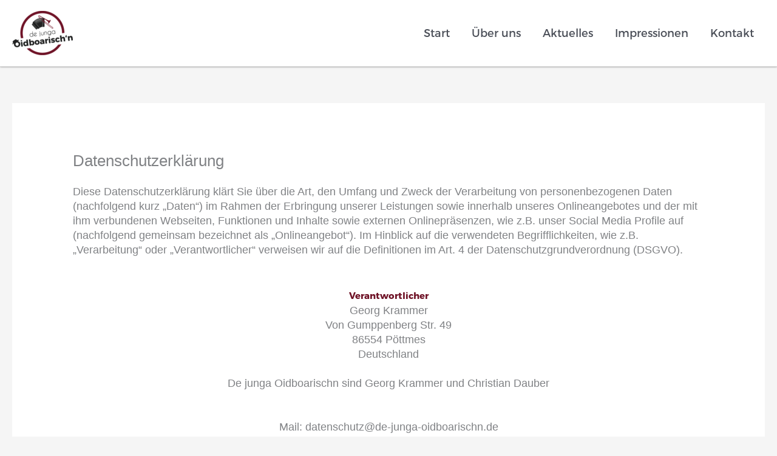

--- FILE ---
content_type: text/html; charset=UTF-8
request_url: https://de-junga-oidboarischn.de/datenschutz/
body_size: 115213
content:
<!DOCTYPE html>
<html lang="de">
<head>
<meta charset="UTF-8">
<meta name="viewport" content="width=device-width, initial-scale=1">
<link rel="profile" href="https://gmpg.org/xfn/11">
<meta name="google-site-verification" content="x9M8pGiQgLe66IxEWphUeGmuNBuLSCjYxQadBeDuzrU" />

<meta name='robots' content='index, follow, max-image-preview:large, max-snippet:-1, max-video-preview:-1' />

	<!-- This site is optimized with the Yoast SEO plugin v26.8 - https://yoast.com/product/yoast-seo-wordpress/ -->
	<title>Datenschutzerklärung - De junga Oidboarisch&#039;n</title>
	<link rel="canonical" href="https://de-junga-oidboarischn.de/datenschutz/" />
	<meta property="og:locale" content="de_DE" />
	<meta property="og:type" content="article" />
	<meta property="og:title" content="Datenschutzerklärung - De junga Oidboarisch&#039;n" />
	<meta property="og:description" content="Diese Datenschutzerklärung klärt Sie über die Art, den Umfang und Zweck der Verarbeitung von personenbezogenen Daten (nachfolgend kurz „Daten“) im Rahmen der Erbringung unserer Leistungen sowie innerhalb unseres Onlineangebotes und [&hellip;]" />
	<meta property="og:url" content="https://de-junga-oidboarischn.de/datenschutz/" />
	<meta property="og:site_name" content="De junga Oidboarisch&#039;n" />
	<meta property="article:publisher" content="https://www.facebook.com/pages/category/Song/De-junga-Oidboarischn-604008306631856/" />
	<meta property="article:modified_time" content="2018-12-16T17:25:26+00:00" />
	<meta name="twitter:card" content="summary_large_image" />
	<meta name="twitter:label1" content="Geschätzte Lesezeit" />
	<meta name="twitter:data1" content="26 Minuten" />
	<script type="application/ld+json" class="yoast-schema-graph">{"@context":"https://schema.org","@graph":[{"@type":"WebPage","@id":"https://de-junga-oidboarischn.de/datenschutz/","url":"https://de-junga-oidboarischn.de/datenschutz/","name":"Datenschutzerklärung - De junga Oidboarisch&#039;n","isPartOf":{"@id":"https://de-junga-oidboarischn.de/#website"},"datePublished":"2018-12-13T15:31:42+00:00","dateModified":"2018-12-16T17:25:26+00:00","breadcrumb":{"@id":"https://de-junga-oidboarischn.de/datenschutz/#breadcrumb"},"inLanguage":"de","potentialAction":[{"@type":"ReadAction","target":["https://de-junga-oidboarischn.de/datenschutz/"]}]},{"@type":"BreadcrumbList","@id":"https://de-junga-oidboarischn.de/datenschutz/#breadcrumb","itemListElement":[{"@type":"ListItem","position":1,"name":"Startseite","item":"https://de-junga-oidboarischn.de/"},{"@type":"ListItem","position":2,"name":"Datenschutzerklärung"}]},{"@type":"WebSite","@id":"https://de-junga-oidboarischn.de/#website","url":"https://de-junga-oidboarischn.de/","name":"de junga Oidboarisch'n","description":"Gstanzler aus dem Wittelsbacher Land","publisher":{"@id":"https://de-junga-oidboarischn.de/#organization"},"potentialAction":[{"@type":"SearchAction","target":{"@type":"EntryPoint","urlTemplate":"https://de-junga-oidboarischn.de/?s={search_term_string}"},"query-input":{"@type":"PropertyValueSpecification","valueRequired":true,"valueName":"search_term_string"}}],"inLanguage":"de"},{"@type":"Organization","@id":"https://de-junga-oidboarischn.de/#organization","name":"De junga Oidboarischn","url":"https://de-junga-oidboarischn.de/","logo":{"@type":"ImageObject","inLanguage":"de","@id":"https://de-junga-oidboarischn.de/#/schema/logo/image/","url":"https://de-junga-oidboarischn.de/wp-content/uploads/2018/12/Logo_Illustratoricon.png","contentUrl":"https://de-junga-oidboarischn.de/wp-content/uploads/2018/12/Logo_Illustratoricon.png","width":200,"height":200,"caption":"De junga Oidboarischn"},"image":{"@id":"https://de-junga-oidboarischn.de/#/schema/logo/image/"},"sameAs":["https://www.facebook.com/pages/category/Song/De-junga-Oidboarischn-604008306631856/","https://www.instagram.com/de.junga.oidboarischn/"]}]}</script>
	<!-- / Yoast SEO plugin. -->


<link rel='dns-prefetch' href='//de-junga-oidboarischn.de' />
<link rel="alternate" type="application/rss+xml" title="De junga Oidboarisch&#039;n &raquo; Feed" href="https://de-junga-oidboarischn.de/feed/" />
<link rel="alternate" type="application/rss+xml" title="De junga Oidboarisch&#039;n &raquo; Kommentar-Feed" href="https://de-junga-oidboarischn.de/comments/feed/" />
<link rel="alternate" type="text/calendar" title="De junga Oidboarisch&#039;n &raquo; iCal Feed" href="https://de-junga-oidboarischn.de/events/?ical=1" />
<link rel="alternate" title="oEmbed (JSON)" type="application/json+oembed" href="https://de-junga-oidboarischn.de/wp-json/oembed/1.0/embed?url=https%3A%2F%2Fde-junga-oidboarischn.de%2Fdatenschutz%2F" />
<link rel="alternate" title="oEmbed (XML)" type="text/xml+oembed" href="https://de-junga-oidboarischn.de/wp-json/oembed/1.0/embed?url=https%3A%2F%2Fde-junga-oidboarischn.de%2Fdatenschutz%2F&#038;format=xml" />
<style id='wp-img-auto-sizes-contain-inline-css'>
img:is([sizes=auto i],[sizes^="auto," i]){contain-intrinsic-size:3000px 1500px}
/*# sourceURL=wp-img-auto-sizes-contain-inline-css */
</style>
<link rel='stylesheet' id='astra-theme-css-css' href='https://de-junga-oidboarischn.de/wp-content/themes/astra/assets/css/minified/style.min.css?ver=4.12.1' media='all' />
<style id='astra-theme-css-inline-css'>
.ast-no-sidebar .entry-content .alignfull {margin-left: calc( -50vw + 50%);margin-right: calc( -50vw + 50%);max-width: 100vw;width: 100vw;}.ast-no-sidebar .entry-content .alignwide {margin-left: calc(-41vw + 50%);margin-right: calc(-41vw + 50%);max-width: unset;width: unset;}.ast-no-sidebar .entry-content .alignfull .alignfull,.ast-no-sidebar .entry-content .alignfull .alignwide,.ast-no-sidebar .entry-content .alignwide .alignfull,.ast-no-sidebar .entry-content .alignwide .alignwide,.ast-no-sidebar .entry-content .wp-block-column .alignfull,.ast-no-sidebar .entry-content .wp-block-column .alignwide{width: 100%;margin-left: auto;margin-right: auto;}.wp-block-gallery,.blocks-gallery-grid {margin: 0;}.wp-block-separator {max-width: 100px;}.wp-block-separator.is-style-wide,.wp-block-separator.is-style-dots {max-width: none;}.entry-content .has-2-columns .wp-block-column:first-child {padding-right: 10px;}.entry-content .has-2-columns .wp-block-column:last-child {padding-left: 10px;}@media (max-width: 782px) {.entry-content .wp-block-columns .wp-block-column {flex-basis: 100%;}.entry-content .has-2-columns .wp-block-column:first-child {padding-right: 0;}.entry-content .has-2-columns .wp-block-column:last-child {padding-left: 0;}}body .entry-content .wp-block-latest-posts {margin-left: 0;}body .entry-content .wp-block-latest-posts li {list-style: none;}.ast-no-sidebar .ast-container .entry-content .wp-block-latest-posts {margin-left: 0;}.ast-header-break-point .entry-content .alignwide {margin-left: auto;margin-right: auto;}.entry-content .blocks-gallery-item img {margin-bottom: auto;}.wp-block-pullquote {border-top: 4px solid #555d66;border-bottom: 4px solid #555d66;color: #40464d;}:root{--ast-post-nav-space:0;--ast-container-default-xlg-padding:6.67em;--ast-container-default-lg-padding:5.67em;--ast-container-default-slg-padding:4.34em;--ast-container-default-md-padding:3.34em;--ast-container-default-sm-padding:6.67em;--ast-container-default-xs-padding:2.4em;--ast-container-default-xxs-padding:1.4em;--ast-code-block-background:#EEEEEE;--ast-comment-inputs-background:#FAFAFA;--ast-normal-container-width:1920px;--ast-narrow-container-width:750px;--ast-blog-title-font-weight:normal;--ast-blog-meta-weight:inherit;--ast-global-color-primary:var(--ast-global-color-5);--ast-global-color-secondary:var(--ast-global-color-4);--ast-global-color-alternate-background:var(--ast-global-color-7);--ast-global-color-subtle-background:var(--ast-global-color-6);--ast-bg-style-guide:var( --ast-global-color-secondary,--ast-global-color-5 );--ast-shadow-style-guide:0px 0px 4px 0 #00000057;--ast-global-dark-bg-style:#fff;--ast-global-dark-lfs:#fbfbfb;--ast-widget-bg-color:#fafafa;--ast-wc-container-head-bg-color:#fbfbfb;--ast-title-layout-bg:#eeeeee;--ast-search-border-color:#e7e7e7;--ast-lifter-hover-bg:#e6e6e6;--ast-gallery-block-color:#000;--srfm-color-input-label:var(--ast-global-color-2);}html{font-size:93.75%;}a,.page-title{color:#6f1327;}a:hover,a:focus{color:var(--ast-global-color-1);}body,button,input,select,textarea,.ast-button,.ast-custom-button{font-family:-apple-system,BlinkMacSystemFont,Segoe UI,Roboto,Oxygen-Sans,Ubuntu,Cantarell,Helvetica Neue,sans-serif;font-weight:inherit;font-size:15px;font-size:1rem;line-height:var(--ast-body-line-height,1.65em);}blockquote{color:var(--ast-global-color-3);}.ast-site-identity .site-title a{color:var(--ast-global-color-2);}.site-title{font-size:35px;font-size:2.3333333333333rem;display:none;}header .custom-logo-link img{max-width:100px;width:100px;}.astra-logo-svg{width:100px;}.site-header .site-description{font-size:15px;font-size:1rem;display:none;}.entry-title{font-size:26px;font-size:1.7333333333333rem;}.archive .ast-article-post .ast-article-inner,.blog .ast-article-post .ast-article-inner,.archive .ast-article-post .ast-article-inner:hover,.blog .ast-article-post .ast-article-inner:hover{overflow:hidden;}h1,.entry-content :where(h1){font-size:40px;font-size:2.6666666666667rem;line-height:1.4em;}h2,.entry-content :where(h2){font-size:32px;font-size:2.1333333333333rem;line-height:1.3em;}h3,.entry-content :where(h3){font-size:26px;font-size:1.7333333333333rem;line-height:1.3em;}h4,.entry-content :where(h4){font-size:24px;font-size:1.6rem;line-height:1.2em;}h5,.entry-content :where(h5){font-size:20px;font-size:1.3333333333333rem;line-height:1.2em;}h6,.entry-content :where(h6){font-size:16px;font-size:1.0666666666667rem;line-height:1.25em;}::selection{background-color:#6f1327;color:#ffffff;}body,h1,h2,h3,h4,h5,h6,.entry-title a,.entry-content :where(h1,h2,h3,h4,h5,h6){color:var(--ast-global-color-3);}.tagcloud a:hover,.tagcloud a:focus,.tagcloud a.current-item{color:#ffffff;border-color:#6f1327;background-color:#6f1327;}input:focus,input[type="text"]:focus,input[type="email"]:focus,input[type="url"]:focus,input[type="password"]:focus,input[type="reset"]:focus,input[type="search"]:focus,textarea:focus{border-color:#6f1327;}input[type="radio"]:checked,input[type=reset],input[type="checkbox"]:checked,input[type="checkbox"]:hover:checked,input[type="checkbox"]:focus:checked,input[type=range]::-webkit-slider-thumb{border-color:#6f1327;background-color:#6f1327;box-shadow:none;}.site-footer a:hover + .post-count,.site-footer a:focus + .post-count{background:#6f1327;border-color:#6f1327;}.single .nav-links .nav-previous,.single .nav-links .nav-next{color:#6f1327;}.entry-meta,.entry-meta *{line-height:1.45;color:#6f1327;}.entry-meta a:not(.ast-button):hover,.entry-meta a:not(.ast-button):hover *,.entry-meta a:not(.ast-button):focus,.entry-meta a:not(.ast-button):focus *,.page-links > .page-link,.page-links .page-link:hover,.post-navigation a:hover{color:var(--ast-global-color-1);}#cat option,.secondary .calendar_wrap thead a,.secondary .calendar_wrap thead a:visited{color:#6f1327;}.secondary .calendar_wrap #today,.ast-progress-val span{background:#6f1327;}.secondary a:hover + .post-count,.secondary a:focus + .post-count{background:#6f1327;border-color:#6f1327;}.calendar_wrap #today > a{color:#ffffff;}.page-links .page-link,.single .post-navigation a{color:#6f1327;}.ast-search-menu-icon .search-form button.search-submit{padding:0 4px;}.ast-search-menu-icon form.search-form{padding-right:0;}.ast-header-search .ast-search-menu-icon.ast-dropdown-active .search-form,.ast-header-search .ast-search-menu-icon.ast-dropdown-active .search-field:focus{transition:all 0.2s;}.search-form input.search-field:focus{outline:none;}.widget-title,.widget .wp-block-heading{font-size:21px;font-size:1.4rem;color:var(--ast-global-color-3);}.ast-search-menu-icon.slide-search a:focus-visible:focus-visible,.astra-search-icon:focus-visible,#close:focus-visible,a:focus-visible,.ast-menu-toggle:focus-visible,.site .skip-link:focus-visible,.wp-block-loginout input:focus-visible,.wp-block-search.wp-block-search__button-inside .wp-block-search__inside-wrapper,.ast-header-navigation-arrow:focus-visible,.ast-orders-table__row .ast-orders-table__cell:focus-visible,a#ast-apply-coupon:focus-visible,#ast-apply-coupon:focus-visible,#close:focus-visible,.button.search-submit:focus-visible,#search_submit:focus,.normal-search:focus-visible,.ast-header-account-wrap:focus-visible,.astra-cart-drawer-close:focus,.ast-single-variation:focus,.ast-button:focus,.ast-builder-button-wrap:has(.ast-custom-button-link:focus),.ast-builder-button-wrap .ast-custom-button-link:focus{outline-style:dotted;outline-color:inherit;outline-width:thin;}input:focus,input[type="text"]:focus,input[type="email"]:focus,input[type="url"]:focus,input[type="password"]:focus,input[type="reset"]:focus,input[type="search"]:focus,input[type="number"]:focus,textarea:focus,.wp-block-search__input:focus,[data-section="section-header-mobile-trigger"] .ast-button-wrap .ast-mobile-menu-trigger-minimal:focus,.ast-mobile-popup-drawer.active .menu-toggle-close:focus,#ast-scroll-top:focus,#coupon_code:focus,#ast-coupon-code:focus{border-style:dotted;border-color:inherit;border-width:thin;}input{outline:none;}.main-header-menu .menu-link,.ast-header-custom-item a{color:var(--ast-global-color-3);}.main-header-menu .menu-item:hover > .menu-link,.main-header-menu .menu-item:hover > .ast-menu-toggle,.main-header-menu .ast-masthead-custom-menu-items a:hover,.main-header-menu .menu-item.focus > .menu-link,.main-header-menu .menu-item.focus > .ast-menu-toggle,.main-header-menu .current-menu-item > .menu-link,.main-header-menu .current-menu-ancestor > .menu-link,.main-header-menu .current-menu-item > .ast-menu-toggle,.main-header-menu .current-menu-ancestor > .ast-menu-toggle{color:#6f1327;}.header-main-layout-3 .ast-main-header-bar-alignment{margin-right:auto;}.header-main-layout-2 .site-header-section-left .ast-site-identity{text-align:left;}.ast-logo-title-inline .site-logo-img{padding-right:1em;}.site-logo-img img{ transition:all 0.2s linear;}body .ast-oembed-container *{position:absolute;top:0;width:100%;height:100%;left:0;}body .wp-block-embed-pocket-casts .ast-oembed-container *{position:unset;}.ast-header-break-point .ast-mobile-menu-buttons-minimal.menu-toggle{background:transparent;color:#6f1327;}.ast-header-break-point .ast-mobile-menu-buttons-outline.menu-toggle{background:transparent;border:1px solid #6f1327;color:#6f1327;}.ast-header-break-point .ast-mobile-menu-buttons-fill.menu-toggle{background:#6f1327;}.ast-single-post-featured-section + article {margin-top: 2em;}.site-content .ast-single-post-featured-section img {width: 100%;overflow: hidden;object-fit: cover;}.site > .ast-single-related-posts-container {margin-top: 0;}@media (min-width: 769px) {.ast-desktop .ast-container--narrow {max-width: var(--ast-narrow-container-width);margin: 0 auto;}}.ast-small-footer > .ast-footer-overlay{background-color:#6f1327;;}.footer-adv .footer-adv-overlay{border-top-style:solid;border-top-color:#7a7a7a;}.wp-block-buttons.aligncenter{justify-content:center;}@media (max-width:782px){.entry-content .wp-block-columns .wp-block-column{margin-left:0px;}}.wp-block-image.aligncenter{margin-left:auto;margin-right:auto;}.wp-block-table.aligncenter{margin-left:auto;margin-right:auto;}.wp-block-buttons .wp-block-button.is-style-outline .wp-block-button__link.wp-element-button,.ast-outline-button,.wp-block-uagb-buttons-child .uagb-buttons-repeater.ast-outline-button{border-top-width:2px;border-right-width:2px;border-bottom-width:2px;border-left-width:2px;font-family:inherit;font-weight:inherit;line-height:1em;}.wp-block-button .wp-block-button__link.wp-element-button.is-style-outline:not(.has-background),.wp-block-button.is-style-outline>.wp-block-button__link.wp-element-button:not(.has-background),.ast-outline-button{background-color:transparent;}.entry-content[data-ast-blocks-layout] > figure{margin-bottom:1em;}@media (max-width:768px){.ast-left-sidebar #content > .ast-container{display:flex;flex-direction:column-reverse;width:100%;}.ast-separate-container .ast-article-post,.ast-separate-container .ast-article-single{padding:1.5em 2.14em;}.ast-author-box img.avatar{margin:20px 0 0 0;}}@media (min-width:769px){.ast-separate-container.ast-right-sidebar #primary,.ast-separate-container.ast-left-sidebar #primary{border:0;}.search-no-results.ast-separate-container #primary{margin-bottom:4em;}}.menu-toggle,button,.ast-button,.ast-custom-button,.button,input#submit,input[type="button"],input[type="submit"],input[type="reset"]{color:#ffffff;border-color:#6f1327;background-color:#6f1327;padding-top:10px;padding-right:40px;padding-bottom:10px;padding-left:40px;font-family:inherit;font-weight:inherit;}button:focus,.menu-toggle:hover,button:hover,.ast-button:hover,.ast-custom-button:hover .button:hover,.ast-custom-button:hover,input[type=reset]:hover,input[type=reset]:focus,input#submit:hover,input#submit:focus,input[type="button"]:hover,input[type="button"]:focus,input[type="submit"]:hover,input[type="submit"]:focus{color:#ffffff;background-color:var(--ast-global-color-1);border-color:var(--ast-global-color-1);}@media (max-width:768px){.ast-mobile-header-stack .main-header-bar .ast-search-menu-icon{display:inline-block;}.ast-header-break-point.ast-header-custom-item-outside .ast-mobile-header-stack .main-header-bar .ast-search-icon{margin:0;}.ast-comment-avatar-wrap img{max-width:2.5em;}.ast-comment-meta{padding:0 1.8888em 1.3333em;}.ast-separate-container .ast-comment-list li.depth-1{padding:1.5em 2.14em;}.ast-separate-container .comment-respond{padding:2em 2.14em;}}@media (min-width:544px){.ast-container{max-width:100%;}}@media (max-width:544px){.ast-separate-container .ast-article-post,.ast-separate-container .ast-article-single,.ast-separate-container .comments-title,.ast-separate-container .ast-archive-description{padding:1.5em 1em;}.ast-separate-container #content .ast-container{padding-left:0.54em;padding-right:0.54em;}.ast-separate-container .ast-comment-list .bypostauthor{padding:.5em;}.ast-search-menu-icon.ast-dropdown-active .search-field{width:170px;}.site-branding img,.site-header .site-logo-img .custom-logo-link img{max-width:100%;}} #ast-mobile-header .ast-site-header-cart-li a{pointer-events:none;}@media (min-width:545px){.ast-page-builder-template .comments-area,.single.ast-page-builder-template .entry-header,.single.ast-page-builder-template .post-navigation,.single.ast-page-builder-template .ast-single-related-posts-container{max-width:1960px;margin-left:auto;margin-right:auto;}}.ast-no-sidebar.ast-separate-container .entry-content .alignfull {margin-left: -6.67em;margin-right: -6.67em;width: auto;}@media (max-width: 1200px) {.ast-no-sidebar.ast-separate-container .entry-content .alignfull {margin-left: -2.4em;margin-right: -2.4em;}}@media (max-width: 768px) {.ast-no-sidebar.ast-separate-container .entry-content .alignfull {margin-left: -2.14em;margin-right: -2.14em;}}@media (max-width: 544px) {.ast-no-sidebar.ast-separate-container .entry-content .alignfull {margin-left: -1em;margin-right: -1em;}}.ast-no-sidebar.ast-separate-container .entry-content .alignwide {margin-left: -20px;margin-right: -20px;}.ast-no-sidebar.ast-separate-container .entry-content .wp-block-column .alignfull,.ast-no-sidebar.ast-separate-container .entry-content .wp-block-column .alignwide {margin-left: auto;margin-right: auto;width: 100%;}@media (max-width:768px){.site-title{display:none;}.site-header .site-description{display:none;}h1,.entry-content :where(h1){font-size:30px;}h2,.entry-content :where(h2){font-size:25px;}h3,.entry-content :where(h3){font-size:20px;}}@media (max-width:544px){.site-title{display:none;}.site-header .site-description{display:none;}h1,.entry-content :where(h1){font-size:30px;}h2,.entry-content :where(h2){font-size:25px;}h3,.entry-content :where(h3){font-size:20px;}}@media (max-width:768px){html{font-size:85.5%;}}@media (max-width:544px){html{font-size:85.5%;}}@media (min-width:769px){.ast-container{max-width:1960px;}}@font-face {font-family: "Astra";src: url(https://de-junga-oidboarischn.de/wp-content/themes/astra/assets/fonts/astra.woff) format("woff"),url(https://de-junga-oidboarischn.de/wp-content/themes/astra/assets/fonts/astra.ttf) format("truetype"),url(https://de-junga-oidboarischn.de/wp-content/themes/astra/assets/fonts/astra.svg#astra) format("svg");font-weight: normal;font-style: normal;font-display: fallback;}@media (max-width:921px) {.main-header-bar .main-header-bar-navigation{display:none;}}.ast-desktop .main-header-menu.submenu-with-border .sub-menu,.ast-desktop .main-header-menu.submenu-with-border .astra-full-megamenu-wrapper{border-color:#6f1327;}.ast-desktop .main-header-menu.submenu-with-border .sub-menu{border-top-width:2px;border-style:solid;}.ast-desktop .main-header-menu.submenu-with-border .sub-menu .sub-menu{top:-2px;}.ast-desktop .main-header-menu.submenu-with-border .sub-menu .menu-link,.ast-desktop .main-header-menu.submenu-with-border .children .menu-link{border-bottom-width:0px;border-style:solid;border-color:#eaeaea;}@media (min-width:769px){.main-header-menu .sub-menu .menu-item.ast-left-align-sub-menu:hover > .sub-menu,.main-header-menu .sub-menu .menu-item.ast-left-align-sub-menu.focus > .sub-menu{margin-left:-0px;}}.ast-small-footer{border-top-style:solid;border-top-width:1px;}.ast-small-footer-wrap{text-align:center;}.site .comments-area{padding-bottom:3em;}.ast-header-break-point.ast-header-custom-item-inside .main-header-bar .main-header-bar-navigation .ast-search-icon {display: none;}.ast-header-break-point.ast-header-custom-item-inside .main-header-bar .ast-search-menu-icon .search-form {padding: 0;display: block;overflow: hidden;}.ast-header-break-point .ast-header-custom-item .widget:last-child {margin-bottom: 1em;}.ast-header-custom-item .widget {margin: 0.5em;display: inline-block;vertical-align: middle;}.ast-header-custom-item .widget p {margin-bottom: 0;}.ast-header-custom-item .widget li {width: auto;}.ast-header-custom-item-inside .button-custom-menu-item .menu-link {display: none;}.ast-header-custom-item-inside.ast-header-break-point .button-custom-menu-item .ast-custom-button-link {display: none;}.ast-header-custom-item-inside.ast-header-break-point .button-custom-menu-item .menu-link {display: block;}.ast-header-break-point.ast-header-custom-item-outside .main-header-bar .ast-search-icon {margin-right: 1em;}.ast-header-break-point.ast-header-custom-item-inside .main-header-bar .ast-search-menu-icon .search-field,.ast-header-break-point.ast-header-custom-item-inside .main-header-bar .ast-search-menu-icon.ast-inline-search .search-field {width: 100%;padding-right: 5.5em;}.ast-header-break-point.ast-header-custom-item-inside .main-header-bar .ast-search-menu-icon .search-submit {display: block;position: absolute;height: 100%;top: 0;right: 0;padding: 0 1em;border-radius: 0;}.ast-header-break-point .ast-header-custom-item .ast-masthead-custom-menu-items {padding-left: 20px;padding-right: 20px;margin-bottom: 1em;margin-top: 1em;}.ast-header-custom-item-inside.ast-header-break-point .button-custom-menu-item {padding-left: 0;padding-right: 0;margin-top: 0;margin-bottom: 0;}.astra-icon-down_arrow::after {content: "\e900";font-family: Astra;}.astra-icon-close::after {content: "\e5cd";font-family: Astra;}.astra-icon-drag_handle::after {content: "\e25d";font-family: Astra;}.astra-icon-format_align_justify::after {content: "\e235";font-family: Astra;}.astra-icon-menu::after {content: "\e5d2";font-family: Astra;}.astra-icon-reorder::after {content: "\e8fe";font-family: Astra;}.astra-icon-search::after {content: "\e8b6";font-family: Astra;}.astra-icon-zoom_in::after {content: "\e56b";font-family: Astra;}.astra-icon-check-circle::after {content: "\e901";font-family: Astra;}.astra-icon-shopping-cart::after {content: "\f07a";font-family: Astra;}.astra-icon-shopping-bag::after {content: "\f290";font-family: Astra;}.astra-icon-shopping-basket::after {content: "\f291";font-family: Astra;}.astra-icon-circle-o::after {content: "\e903";font-family: Astra;}.astra-icon-certificate::after {content: "\e902";font-family: Astra;}blockquote {padding: 1.2em;}:root .has-ast-global-color-0-color{color:var(--ast-global-color-0);}:root .has-ast-global-color-0-background-color{background-color:var(--ast-global-color-0);}:root .wp-block-button .has-ast-global-color-0-color{color:var(--ast-global-color-0);}:root .wp-block-button .has-ast-global-color-0-background-color{background-color:var(--ast-global-color-0);}:root .has-ast-global-color-1-color{color:var(--ast-global-color-1);}:root .has-ast-global-color-1-background-color{background-color:var(--ast-global-color-1);}:root .wp-block-button .has-ast-global-color-1-color{color:var(--ast-global-color-1);}:root .wp-block-button .has-ast-global-color-1-background-color{background-color:var(--ast-global-color-1);}:root .has-ast-global-color-2-color{color:var(--ast-global-color-2);}:root .has-ast-global-color-2-background-color{background-color:var(--ast-global-color-2);}:root .wp-block-button .has-ast-global-color-2-color{color:var(--ast-global-color-2);}:root .wp-block-button .has-ast-global-color-2-background-color{background-color:var(--ast-global-color-2);}:root .has-ast-global-color-3-color{color:var(--ast-global-color-3);}:root .has-ast-global-color-3-background-color{background-color:var(--ast-global-color-3);}:root .wp-block-button .has-ast-global-color-3-color{color:var(--ast-global-color-3);}:root .wp-block-button .has-ast-global-color-3-background-color{background-color:var(--ast-global-color-3);}:root .has-ast-global-color-4-color{color:var(--ast-global-color-4);}:root .has-ast-global-color-4-background-color{background-color:var(--ast-global-color-4);}:root .wp-block-button .has-ast-global-color-4-color{color:var(--ast-global-color-4);}:root .wp-block-button .has-ast-global-color-4-background-color{background-color:var(--ast-global-color-4);}:root .has-ast-global-color-5-color{color:var(--ast-global-color-5);}:root .has-ast-global-color-5-background-color{background-color:var(--ast-global-color-5);}:root .wp-block-button .has-ast-global-color-5-color{color:var(--ast-global-color-5);}:root .wp-block-button .has-ast-global-color-5-background-color{background-color:var(--ast-global-color-5);}:root .has-ast-global-color-6-color{color:var(--ast-global-color-6);}:root .has-ast-global-color-6-background-color{background-color:var(--ast-global-color-6);}:root .wp-block-button .has-ast-global-color-6-color{color:var(--ast-global-color-6);}:root .wp-block-button .has-ast-global-color-6-background-color{background-color:var(--ast-global-color-6);}:root .has-ast-global-color-7-color{color:var(--ast-global-color-7);}:root .has-ast-global-color-7-background-color{background-color:var(--ast-global-color-7);}:root .wp-block-button .has-ast-global-color-7-color{color:var(--ast-global-color-7);}:root .wp-block-button .has-ast-global-color-7-background-color{background-color:var(--ast-global-color-7);}:root .has-ast-global-color-8-color{color:var(--ast-global-color-8);}:root .has-ast-global-color-8-background-color{background-color:var(--ast-global-color-8);}:root .wp-block-button .has-ast-global-color-8-color{color:var(--ast-global-color-8);}:root .wp-block-button .has-ast-global-color-8-background-color{background-color:var(--ast-global-color-8);}:root{--ast-global-color-0:#0170B9;--ast-global-color-1:#3a3a3a;--ast-global-color-2:#3a3a3a;--ast-global-color-3:#4B4F58;--ast-global-color-4:#F5F5F5;--ast-global-color-5:#FFFFFF;--ast-global-color-6:#E5E5E5;--ast-global-color-7:#424242;--ast-global-color-8:#000000;}:root {--ast-border-color : #dddddd;}.ast-single-entry-banner {-js-display: flex;display: flex;flex-direction: column;justify-content: center;text-align: center;position: relative;background: var(--ast-title-layout-bg);}.ast-single-entry-banner[data-banner-layout="layout-1"] {max-width: 1920px;background: inherit;padding: 20px 0;}.ast-single-entry-banner[data-banner-width-type="custom"] {margin: 0 auto;width: 100%;}.ast-single-entry-banner + .site-content .entry-header {margin-bottom: 0;}.site .ast-author-avatar {--ast-author-avatar-size: ;}a.ast-underline-text {text-decoration: underline;}.ast-container > .ast-terms-link {position: relative;display: block;}a.ast-button.ast-badge-tax {padding: 4px 8px;border-radius: 3px;font-size: inherit;}header.entry-header{text-align:left;}header.entry-header > *:not(:last-child){margin-bottom:10px;}@media (max-width:768px){header.entry-header{text-align:left;}}@media (max-width:544px){header.entry-header{text-align:left;}}.ast-archive-entry-banner {-js-display: flex;display: flex;flex-direction: column;justify-content: center;text-align: center;position: relative;background: var(--ast-title-layout-bg);}.ast-archive-entry-banner[data-banner-width-type="custom"] {margin: 0 auto;width: 100%;}.ast-archive-entry-banner[data-banner-layout="layout-1"] {background: inherit;padding: 20px 0;text-align: left;}body.archive .ast-archive-description{max-width:1920px;width:100%;text-align:left;padding-top:3em;padding-right:3em;padding-bottom:3em;padding-left:3em;}body.archive .ast-archive-description .ast-archive-title,body.archive .ast-archive-description .ast-archive-title *{font-size:40px;font-size:2.6666666666667rem;}body.archive .ast-archive-description > *:not(:last-child){margin-bottom:10px;}@media (max-width:768px){body.archive .ast-archive-description{text-align:left;}}@media (max-width:544px){body.archive .ast-archive-description{text-align:left;}}.ast-breadcrumbs .trail-browse,.ast-breadcrumbs .trail-items,.ast-breadcrumbs .trail-items li{display:inline-block;margin:0;padding:0;border:none;background:inherit;text-indent:0;text-decoration:none;}.ast-breadcrumbs .trail-browse{font-size:inherit;font-style:inherit;font-weight:inherit;color:inherit;}.ast-breadcrumbs .trail-items{list-style:none;}.trail-items li::after{padding:0 0.3em;content:"\00bb";}.trail-items li:last-of-type::after{display:none;}h1,h2,h3,h4,h5,h6,.entry-content :where(h1,h2,h3,h4,h5,h6){color:var(--ast-global-color-2);}.ast-header-break-point .main-header-bar{border-bottom-width:1px;}@media (min-width:769px){.main-header-bar{border-bottom-width:1px;}}.main-header-menu .menu-item, #astra-footer-menu .menu-item, .main-header-bar .ast-masthead-custom-menu-items{-js-display:flex;display:flex;-webkit-box-pack:center;-webkit-justify-content:center;-moz-box-pack:center;-ms-flex-pack:center;justify-content:center;-webkit-box-orient:vertical;-webkit-box-direction:normal;-webkit-flex-direction:column;-moz-box-orient:vertical;-moz-box-direction:normal;-ms-flex-direction:column;flex-direction:column;}.main-header-menu > .menu-item > .menu-link, #astra-footer-menu > .menu-item > .menu-link{height:100%;-webkit-box-align:center;-webkit-align-items:center;-moz-box-align:center;-ms-flex-align:center;align-items:center;-js-display:flex;display:flex;}.ast-primary-menu-disabled .main-header-bar .ast-masthead-custom-menu-items{flex:unset;}.header-main-layout-1 .ast-flex.main-header-container, .header-main-layout-3 .ast-flex.main-header-container{-webkit-align-content:center;-ms-flex-line-pack:center;align-content:center;-webkit-box-align:center;-webkit-align-items:center;-moz-box-align:center;-ms-flex-align:center;align-items:center;}.main-header-menu .sub-menu .menu-item.menu-item-has-children > .menu-link:after{position:absolute;right:1em;top:50%;transform:translate(0,-50%) rotate(270deg);}.ast-header-break-point .main-header-bar .main-header-bar-navigation .page_item_has_children > .ast-menu-toggle::before, .ast-header-break-point .main-header-bar .main-header-bar-navigation .menu-item-has-children > .ast-menu-toggle::before, .ast-mobile-popup-drawer .main-header-bar-navigation .menu-item-has-children>.ast-menu-toggle::before, .ast-header-break-point .ast-mobile-header-wrap .main-header-bar-navigation .menu-item-has-children > .ast-menu-toggle::before{font-weight:bold;content:"\e900";font-family:Astra;text-decoration:inherit;display:inline-block;}.ast-header-break-point .main-navigation ul.sub-menu .menu-item .menu-link:before{content:"\e900";font-family:Astra;font-size:.65em;text-decoration:inherit;display:inline-block;transform:translate(0, -2px) rotateZ(270deg);margin-right:5px;}.widget_search .search-form:after{font-family:Astra;font-size:1.2em;font-weight:normal;content:"\e8b6";position:absolute;top:50%;right:15px;transform:translate(0, -50%);}.astra-search-icon::before{content:"\e8b6";font-family:Astra;font-style:normal;font-weight:normal;text-decoration:inherit;text-align:center;-webkit-font-smoothing:antialiased;-moz-osx-font-smoothing:grayscale;z-index:3;}.main-header-bar .main-header-bar-navigation .page_item_has_children > a:after, .main-header-bar .main-header-bar-navigation .menu-item-has-children > a:after, .menu-item-has-children .ast-header-navigation-arrow:after{content:"\e900";display:inline-block;font-family:Astra;font-size:.6rem;font-weight:bold;text-rendering:auto;-webkit-font-smoothing:antialiased;-moz-osx-font-smoothing:grayscale;margin-left:10px;line-height:normal;}.menu-item-has-children .sub-menu .ast-header-navigation-arrow:after{margin-left:0;}.ast-mobile-popup-drawer .main-header-bar-navigation .ast-submenu-expanded>.ast-menu-toggle::before{transform:rotateX(180deg);}.ast-header-break-point .main-header-bar-navigation .menu-item-has-children > .menu-link:after{display:none;}@media (min-width:769px){.ast-builder-menu .main-navigation > ul > li:last-child a{margin-right:0;}}.ast-separate-container .ast-article-inner{background-color:transparent;background-image:none;}.ast-separate-container .ast-article-post{background-color:var(--ast-global-color-5);}@media (max-width:768px){.ast-separate-container .ast-article-post{background-color:var(--ast-global-color-5);}}@media (max-width:544px){.ast-separate-container .ast-article-post{background-color:var(--ast-global-color-5);}}.ast-separate-container .ast-article-single:not(.ast-related-post), .ast-separate-container .error-404, .ast-separate-container .no-results, .single.ast-separate-container  .ast-author-meta, .ast-separate-container .related-posts-title-wrapper, .ast-separate-container .comments-count-wrapper, .ast-box-layout.ast-plain-container .site-content, .ast-padded-layout.ast-plain-container .site-content, .ast-separate-container .ast-archive-description, .ast-separate-container .comments-area .comment-respond, .ast-separate-container .comments-area .ast-comment-list li, .ast-separate-container .comments-area .comments-title{background-color:var(--ast-global-color-5);}@media (max-width:768px){.ast-separate-container .ast-article-single:not(.ast-related-post), .ast-separate-container .error-404, .ast-separate-container .no-results, .single.ast-separate-container  .ast-author-meta, .ast-separate-container .related-posts-title-wrapper, .ast-separate-container .comments-count-wrapper, .ast-box-layout.ast-plain-container .site-content, .ast-padded-layout.ast-plain-container .site-content, .ast-separate-container .ast-archive-description{background-color:var(--ast-global-color-5);}}@media (max-width:544px){.ast-separate-container .ast-article-single:not(.ast-related-post), .ast-separate-container .error-404, .ast-separate-container .no-results, .single.ast-separate-container  .ast-author-meta, .ast-separate-container .related-posts-title-wrapper, .ast-separate-container .comments-count-wrapper, .ast-box-layout.ast-plain-container .site-content, .ast-padded-layout.ast-plain-container .site-content, .ast-separate-container .ast-archive-description{background-color:var(--ast-global-color-5);}}.ast-separate-container.ast-two-container #secondary .widget{background-color:var(--ast-global-color-5);}@media (max-width:768px){.ast-separate-container.ast-two-container #secondary .widget{background-color:var(--ast-global-color-5);}}@media (max-width:544px){.ast-separate-container.ast-two-container #secondary .widget{background-color:var(--ast-global-color-5);}}
/*# sourceURL=astra-theme-css-inline-css */
</style>
<link rel='stylesheet' id='astra-site-origin-css' href='https://de-junga-oidboarischn.de/wp-content/themes/astra/assets/css/minified/compatibility/site-origin.min.css?ver=4.12.1' media='all' />
<style id='wp-emoji-styles-inline-css'>

	img.wp-smiley, img.emoji {
		display: inline !important;
		border: none !important;
		box-shadow: none !important;
		height: 1em !important;
		width: 1em !important;
		margin: 0 0.07em !important;
		vertical-align: -0.1em !important;
		background: none !important;
		padding: 0 !important;
	}
/*# sourceURL=wp-emoji-styles-inline-css */
</style>
<link rel='stylesheet' id='wp-block-library-css' href='https://de-junga-oidboarischn.de/wp-includes/css/dist/block-library/style.min.css?ver=6.9' media='all' />
<style id='global-styles-inline-css'>
:root{--wp--preset--aspect-ratio--square: 1;--wp--preset--aspect-ratio--4-3: 4/3;--wp--preset--aspect-ratio--3-4: 3/4;--wp--preset--aspect-ratio--3-2: 3/2;--wp--preset--aspect-ratio--2-3: 2/3;--wp--preset--aspect-ratio--16-9: 16/9;--wp--preset--aspect-ratio--9-16: 9/16;--wp--preset--color--black: #000000;--wp--preset--color--cyan-bluish-gray: #abb8c3;--wp--preset--color--white: #ffffff;--wp--preset--color--pale-pink: #f78da7;--wp--preset--color--vivid-red: #cf2e2e;--wp--preset--color--luminous-vivid-orange: #ff6900;--wp--preset--color--luminous-vivid-amber: #fcb900;--wp--preset--color--light-green-cyan: #7bdcb5;--wp--preset--color--vivid-green-cyan: #00d084;--wp--preset--color--pale-cyan-blue: #8ed1fc;--wp--preset--color--vivid-cyan-blue: #0693e3;--wp--preset--color--vivid-purple: #9b51e0;--wp--preset--color--ast-global-color-0: var(--ast-global-color-0);--wp--preset--color--ast-global-color-1: var(--ast-global-color-1);--wp--preset--color--ast-global-color-2: var(--ast-global-color-2);--wp--preset--color--ast-global-color-3: var(--ast-global-color-3);--wp--preset--color--ast-global-color-4: var(--ast-global-color-4);--wp--preset--color--ast-global-color-5: var(--ast-global-color-5);--wp--preset--color--ast-global-color-6: var(--ast-global-color-6);--wp--preset--color--ast-global-color-7: var(--ast-global-color-7);--wp--preset--color--ast-global-color-8: var(--ast-global-color-8);--wp--preset--gradient--vivid-cyan-blue-to-vivid-purple: linear-gradient(135deg,rgb(6,147,227) 0%,rgb(155,81,224) 100%);--wp--preset--gradient--light-green-cyan-to-vivid-green-cyan: linear-gradient(135deg,rgb(122,220,180) 0%,rgb(0,208,130) 100%);--wp--preset--gradient--luminous-vivid-amber-to-luminous-vivid-orange: linear-gradient(135deg,rgb(252,185,0) 0%,rgb(255,105,0) 100%);--wp--preset--gradient--luminous-vivid-orange-to-vivid-red: linear-gradient(135deg,rgb(255,105,0) 0%,rgb(207,46,46) 100%);--wp--preset--gradient--very-light-gray-to-cyan-bluish-gray: linear-gradient(135deg,rgb(238,238,238) 0%,rgb(169,184,195) 100%);--wp--preset--gradient--cool-to-warm-spectrum: linear-gradient(135deg,rgb(74,234,220) 0%,rgb(151,120,209) 20%,rgb(207,42,186) 40%,rgb(238,44,130) 60%,rgb(251,105,98) 80%,rgb(254,248,76) 100%);--wp--preset--gradient--blush-light-purple: linear-gradient(135deg,rgb(255,206,236) 0%,rgb(152,150,240) 100%);--wp--preset--gradient--blush-bordeaux: linear-gradient(135deg,rgb(254,205,165) 0%,rgb(254,45,45) 50%,rgb(107,0,62) 100%);--wp--preset--gradient--luminous-dusk: linear-gradient(135deg,rgb(255,203,112) 0%,rgb(199,81,192) 50%,rgb(65,88,208) 100%);--wp--preset--gradient--pale-ocean: linear-gradient(135deg,rgb(255,245,203) 0%,rgb(182,227,212) 50%,rgb(51,167,181) 100%);--wp--preset--gradient--electric-grass: linear-gradient(135deg,rgb(202,248,128) 0%,rgb(113,206,126) 100%);--wp--preset--gradient--midnight: linear-gradient(135deg,rgb(2,3,129) 0%,rgb(40,116,252) 100%);--wp--preset--font-size--small: 13px;--wp--preset--font-size--medium: 20px;--wp--preset--font-size--large: 36px;--wp--preset--font-size--x-large: 42px;--wp--preset--spacing--20: 0.44rem;--wp--preset--spacing--30: 0.67rem;--wp--preset--spacing--40: 1rem;--wp--preset--spacing--50: 1.5rem;--wp--preset--spacing--60: 2.25rem;--wp--preset--spacing--70: 3.38rem;--wp--preset--spacing--80: 5.06rem;--wp--preset--shadow--natural: 6px 6px 9px rgba(0, 0, 0, 0.2);--wp--preset--shadow--deep: 12px 12px 50px rgba(0, 0, 0, 0.4);--wp--preset--shadow--sharp: 6px 6px 0px rgba(0, 0, 0, 0.2);--wp--preset--shadow--outlined: 6px 6px 0px -3px rgb(255, 255, 255), 6px 6px rgb(0, 0, 0);--wp--preset--shadow--crisp: 6px 6px 0px rgb(0, 0, 0);}:root { --wp--style--global--content-size: var(--wp--custom--ast-content-width-size);--wp--style--global--wide-size: var(--wp--custom--ast-wide-width-size); }:where(body) { margin: 0; }.wp-site-blocks > .alignleft { float: left; margin-right: 2em; }.wp-site-blocks > .alignright { float: right; margin-left: 2em; }.wp-site-blocks > .aligncenter { justify-content: center; margin-left: auto; margin-right: auto; }:where(.wp-site-blocks) > * { margin-block-start: 24px; margin-block-end: 0; }:where(.wp-site-blocks) > :first-child { margin-block-start: 0; }:where(.wp-site-blocks) > :last-child { margin-block-end: 0; }:root { --wp--style--block-gap: 24px; }:root :where(.is-layout-flow) > :first-child{margin-block-start: 0;}:root :where(.is-layout-flow) > :last-child{margin-block-end: 0;}:root :where(.is-layout-flow) > *{margin-block-start: 24px;margin-block-end: 0;}:root :where(.is-layout-constrained) > :first-child{margin-block-start: 0;}:root :where(.is-layout-constrained) > :last-child{margin-block-end: 0;}:root :where(.is-layout-constrained) > *{margin-block-start: 24px;margin-block-end: 0;}:root :where(.is-layout-flex){gap: 24px;}:root :where(.is-layout-grid){gap: 24px;}.is-layout-flow > .alignleft{float: left;margin-inline-start: 0;margin-inline-end: 2em;}.is-layout-flow > .alignright{float: right;margin-inline-start: 2em;margin-inline-end: 0;}.is-layout-flow > .aligncenter{margin-left: auto !important;margin-right: auto !important;}.is-layout-constrained > .alignleft{float: left;margin-inline-start: 0;margin-inline-end: 2em;}.is-layout-constrained > .alignright{float: right;margin-inline-start: 2em;margin-inline-end: 0;}.is-layout-constrained > .aligncenter{margin-left: auto !important;margin-right: auto !important;}.is-layout-constrained > :where(:not(.alignleft):not(.alignright):not(.alignfull)){max-width: var(--wp--style--global--content-size);margin-left: auto !important;margin-right: auto !important;}.is-layout-constrained > .alignwide{max-width: var(--wp--style--global--wide-size);}body .is-layout-flex{display: flex;}.is-layout-flex{flex-wrap: wrap;align-items: center;}.is-layout-flex > :is(*, div){margin: 0;}body .is-layout-grid{display: grid;}.is-layout-grid > :is(*, div){margin: 0;}body{padding-top: 0px;padding-right: 0px;padding-bottom: 0px;padding-left: 0px;}a:where(:not(.wp-element-button)){text-decoration: none;}:root :where(.wp-element-button, .wp-block-button__link){background-color: #32373c;border-width: 0;color: #fff;font-family: inherit;font-size: inherit;font-style: inherit;font-weight: inherit;letter-spacing: inherit;line-height: inherit;padding-top: calc(0.667em + 2px);padding-right: calc(1.333em + 2px);padding-bottom: calc(0.667em + 2px);padding-left: calc(1.333em + 2px);text-decoration: none;text-transform: inherit;}.has-black-color{color: var(--wp--preset--color--black) !important;}.has-cyan-bluish-gray-color{color: var(--wp--preset--color--cyan-bluish-gray) !important;}.has-white-color{color: var(--wp--preset--color--white) !important;}.has-pale-pink-color{color: var(--wp--preset--color--pale-pink) !important;}.has-vivid-red-color{color: var(--wp--preset--color--vivid-red) !important;}.has-luminous-vivid-orange-color{color: var(--wp--preset--color--luminous-vivid-orange) !important;}.has-luminous-vivid-amber-color{color: var(--wp--preset--color--luminous-vivid-amber) !important;}.has-light-green-cyan-color{color: var(--wp--preset--color--light-green-cyan) !important;}.has-vivid-green-cyan-color{color: var(--wp--preset--color--vivid-green-cyan) !important;}.has-pale-cyan-blue-color{color: var(--wp--preset--color--pale-cyan-blue) !important;}.has-vivid-cyan-blue-color{color: var(--wp--preset--color--vivid-cyan-blue) !important;}.has-vivid-purple-color{color: var(--wp--preset--color--vivid-purple) !important;}.has-ast-global-color-0-color{color: var(--wp--preset--color--ast-global-color-0) !important;}.has-ast-global-color-1-color{color: var(--wp--preset--color--ast-global-color-1) !important;}.has-ast-global-color-2-color{color: var(--wp--preset--color--ast-global-color-2) !important;}.has-ast-global-color-3-color{color: var(--wp--preset--color--ast-global-color-3) !important;}.has-ast-global-color-4-color{color: var(--wp--preset--color--ast-global-color-4) !important;}.has-ast-global-color-5-color{color: var(--wp--preset--color--ast-global-color-5) !important;}.has-ast-global-color-6-color{color: var(--wp--preset--color--ast-global-color-6) !important;}.has-ast-global-color-7-color{color: var(--wp--preset--color--ast-global-color-7) !important;}.has-ast-global-color-8-color{color: var(--wp--preset--color--ast-global-color-8) !important;}.has-black-background-color{background-color: var(--wp--preset--color--black) !important;}.has-cyan-bluish-gray-background-color{background-color: var(--wp--preset--color--cyan-bluish-gray) !important;}.has-white-background-color{background-color: var(--wp--preset--color--white) !important;}.has-pale-pink-background-color{background-color: var(--wp--preset--color--pale-pink) !important;}.has-vivid-red-background-color{background-color: var(--wp--preset--color--vivid-red) !important;}.has-luminous-vivid-orange-background-color{background-color: var(--wp--preset--color--luminous-vivid-orange) !important;}.has-luminous-vivid-amber-background-color{background-color: var(--wp--preset--color--luminous-vivid-amber) !important;}.has-light-green-cyan-background-color{background-color: var(--wp--preset--color--light-green-cyan) !important;}.has-vivid-green-cyan-background-color{background-color: var(--wp--preset--color--vivid-green-cyan) !important;}.has-pale-cyan-blue-background-color{background-color: var(--wp--preset--color--pale-cyan-blue) !important;}.has-vivid-cyan-blue-background-color{background-color: var(--wp--preset--color--vivid-cyan-blue) !important;}.has-vivid-purple-background-color{background-color: var(--wp--preset--color--vivid-purple) !important;}.has-ast-global-color-0-background-color{background-color: var(--wp--preset--color--ast-global-color-0) !important;}.has-ast-global-color-1-background-color{background-color: var(--wp--preset--color--ast-global-color-1) !important;}.has-ast-global-color-2-background-color{background-color: var(--wp--preset--color--ast-global-color-2) !important;}.has-ast-global-color-3-background-color{background-color: var(--wp--preset--color--ast-global-color-3) !important;}.has-ast-global-color-4-background-color{background-color: var(--wp--preset--color--ast-global-color-4) !important;}.has-ast-global-color-5-background-color{background-color: var(--wp--preset--color--ast-global-color-5) !important;}.has-ast-global-color-6-background-color{background-color: var(--wp--preset--color--ast-global-color-6) !important;}.has-ast-global-color-7-background-color{background-color: var(--wp--preset--color--ast-global-color-7) !important;}.has-ast-global-color-8-background-color{background-color: var(--wp--preset--color--ast-global-color-8) !important;}.has-black-border-color{border-color: var(--wp--preset--color--black) !important;}.has-cyan-bluish-gray-border-color{border-color: var(--wp--preset--color--cyan-bluish-gray) !important;}.has-white-border-color{border-color: var(--wp--preset--color--white) !important;}.has-pale-pink-border-color{border-color: var(--wp--preset--color--pale-pink) !important;}.has-vivid-red-border-color{border-color: var(--wp--preset--color--vivid-red) !important;}.has-luminous-vivid-orange-border-color{border-color: var(--wp--preset--color--luminous-vivid-orange) !important;}.has-luminous-vivid-amber-border-color{border-color: var(--wp--preset--color--luminous-vivid-amber) !important;}.has-light-green-cyan-border-color{border-color: var(--wp--preset--color--light-green-cyan) !important;}.has-vivid-green-cyan-border-color{border-color: var(--wp--preset--color--vivid-green-cyan) !important;}.has-pale-cyan-blue-border-color{border-color: var(--wp--preset--color--pale-cyan-blue) !important;}.has-vivid-cyan-blue-border-color{border-color: var(--wp--preset--color--vivid-cyan-blue) !important;}.has-vivid-purple-border-color{border-color: var(--wp--preset--color--vivid-purple) !important;}.has-ast-global-color-0-border-color{border-color: var(--wp--preset--color--ast-global-color-0) !important;}.has-ast-global-color-1-border-color{border-color: var(--wp--preset--color--ast-global-color-1) !important;}.has-ast-global-color-2-border-color{border-color: var(--wp--preset--color--ast-global-color-2) !important;}.has-ast-global-color-3-border-color{border-color: var(--wp--preset--color--ast-global-color-3) !important;}.has-ast-global-color-4-border-color{border-color: var(--wp--preset--color--ast-global-color-4) !important;}.has-ast-global-color-5-border-color{border-color: var(--wp--preset--color--ast-global-color-5) !important;}.has-ast-global-color-6-border-color{border-color: var(--wp--preset--color--ast-global-color-6) !important;}.has-ast-global-color-7-border-color{border-color: var(--wp--preset--color--ast-global-color-7) !important;}.has-ast-global-color-8-border-color{border-color: var(--wp--preset--color--ast-global-color-8) !important;}.has-vivid-cyan-blue-to-vivid-purple-gradient-background{background: var(--wp--preset--gradient--vivid-cyan-blue-to-vivid-purple) !important;}.has-light-green-cyan-to-vivid-green-cyan-gradient-background{background: var(--wp--preset--gradient--light-green-cyan-to-vivid-green-cyan) !important;}.has-luminous-vivid-amber-to-luminous-vivid-orange-gradient-background{background: var(--wp--preset--gradient--luminous-vivid-amber-to-luminous-vivid-orange) !important;}.has-luminous-vivid-orange-to-vivid-red-gradient-background{background: var(--wp--preset--gradient--luminous-vivid-orange-to-vivid-red) !important;}.has-very-light-gray-to-cyan-bluish-gray-gradient-background{background: var(--wp--preset--gradient--very-light-gray-to-cyan-bluish-gray) !important;}.has-cool-to-warm-spectrum-gradient-background{background: var(--wp--preset--gradient--cool-to-warm-spectrum) !important;}.has-blush-light-purple-gradient-background{background: var(--wp--preset--gradient--blush-light-purple) !important;}.has-blush-bordeaux-gradient-background{background: var(--wp--preset--gradient--blush-bordeaux) !important;}.has-luminous-dusk-gradient-background{background: var(--wp--preset--gradient--luminous-dusk) !important;}.has-pale-ocean-gradient-background{background: var(--wp--preset--gradient--pale-ocean) !important;}.has-electric-grass-gradient-background{background: var(--wp--preset--gradient--electric-grass) !important;}.has-midnight-gradient-background{background: var(--wp--preset--gradient--midnight) !important;}.has-small-font-size{font-size: var(--wp--preset--font-size--small) !important;}.has-medium-font-size{font-size: var(--wp--preset--font-size--medium) !important;}.has-large-font-size{font-size: var(--wp--preset--font-size--large) !important;}.has-x-large-font-size{font-size: var(--wp--preset--font-size--x-large) !important;}
/*# sourceURL=global-styles-inline-css */
</style>

<link rel='stylesheet' id='contact-form-7-css' href='https://de-junga-oidboarischn.de/wp-content/plugins/contact-form-7/includes/css/styles.css?ver=6.1.4' media='all' />
<link rel='stylesheet' id='astra-contact-form-7-css' href='https://de-junga-oidboarischn.de/wp-content/themes/astra/assets/css/minified/compatibility/contact-form-7-main.min.css?ver=4.12.1' media='all' />
<link rel='stylesheet' id='parent-style-css' href='https://de-junga-oidboarischn.de/wp-content/themes/astra/style.css?ver=6.9' media='all' />
<link rel='stylesheet' id='child-style-css' href='https://de-junga-oidboarischn.de/wp-content/themes/dejungaoidboarischn/style.css?ver=1.0' media='all' />
<link rel='stylesheet' id='wp-block-paragraph-css' href='https://de-junga-oidboarischn.de/wp-includes/blocks/paragraph/style.min.css?ver=6.9' media='all' />
<link rel='stylesheet' id='wp-block-heading-css' href='https://de-junga-oidboarischn.de/wp-includes/blocks/heading/style.min.css?ver=6.9' media='all' />
<link rel='stylesheet' id='wp-block-list-css' href='https://de-junga-oidboarischn.de/wp-includes/blocks/list/style.min.css?ver=6.9' media='all' />
<script src="https://de-junga-oidboarischn.de/wp-content/themes/astra/assets/js/minified/flexibility.min.js?ver=4.12.1" id="astra-flexibility-js"></script>
<script id="astra-flexibility-js-after">
typeof flexibility !== "undefined" && flexibility(document.documentElement);
//# sourceURL=astra-flexibility-js-after
</script>
<link rel="https://api.w.org/" href="https://de-junga-oidboarischn.de/wp-json/" /><link rel="alternate" title="JSON" type="application/json" href="https://de-junga-oidboarischn.de/wp-json/wp/v2/pages/3" /><meta name="generator" content="WordPress 6.9" />
<link rel='shortlink' href='https://de-junga-oidboarischn.de/?p=3' />
<meta name="tec-api-version" content="v1"><meta name="tec-api-origin" content="https://de-junga-oidboarischn.de"><link rel="alternate" href="https://de-junga-oidboarischn.de/wp-json/tribe/events/v1/" /><style>.recentcomments a{display:inline !important;padding:0 !important;margin:0 !important;}</style><link rel="icon" href="https://de-junga-oidboarischn.de/wp-content/uploads/2018/12/Logo_Illustratoricon-150x150.png" sizes="32x32" />
<link rel="icon" href="https://de-junga-oidboarischn.de/wp-content/uploads/2018/12/Logo_Illustratoricon.png" sizes="192x192" />
<link rel="apple-touch-icon" href="https://de-junga-oidboarischn.de/wp-content/uploads/2018/12/Logo_Illustratoricon.png" />
<meta name="msapplication-TileImage" content="https://de-junga-oidboarischn.de/wp-content/uploads/2018/12/Logo_Illustratoricon.png" />
		<style id="wp-custom-css">
			@font-face {
    font-family: M-B;
    src: url("/wp-content/themes/dejungaoidboarischn/fonts/Montserrat-Bold.otf") format("opentype");
}

@font-face {
    font-family: M-M;
    src: url("/wp-content/themes/dejungaoidboarischn/fonts/Montserrat-Medium.otf") format("opentype");
}

@font-face {
    font-family: M-R;
    src: url("/wp-content/themes/dejungaoidboarischn/fonts/Montserrat-Regular.otf") format("opentype");
}

@font-face {
    font-family: S-B;
    src: url("/wp-content/themes/dejungaoidboarischn/fonts/SourceSansPro-Bold.otf") format("opentype");
}

@font-face {
    font-family: S-R;
    src: url("/wp-content/themes/dejungaoidboarischn/fonts/SourceSansPro-Regular.otf") format("opentype");
}

@font-face {
    font-family: S-L;
    src: url("/wp-content/themes/dejungaoidboarischn/fonts/SourceSansPro-Light.otf") format("opentype");
}

html {
  scroll-behavior: smooth;
	-webkit-scroll-behavior: smooth;
	-moz-scroll-behavior: smooth;
}

boday {
	font-family: S-R;
}

.main-header-container {
	align-items: center;
	font-family: M-R;
	font-size: 1.2em;
	max-width: 70em;
	margin: auto;
}

#masthead {
	position: sticky;
	-webkit-position: sticky;
	-moz-position: sticky;
	top: 0px;
	box-shadow: 0px 0px 3px 0px rgba(0,0,0,0.5);
}

#ob-header {
	height: calc(100vh - 7em);
	background-image: url(/wp-content/uploads/2018/12/hintergrund.jpg);
	background-size: cover;
	background-position: top;
	padding: 3em;
	position: relative;
}

#ob-header-h {
	color: #fff!important;
	position: absolute;
	bottom: 0;
	font-family: M-B;
	font-size: 5em;
	text-shadow: 0px 0px 7px rgba(0,0,0,0.5);
}

.padding {
	padding: .5em;
}

.ob-section {
	max-width: 1200px;
	margin: auto;
	padding: 4em;
	font-family: S-L;
}

.ob-section img{
	display: block;
	margin: auto;
	padding: 3em;
}

p {
	font-size: 1.2em;
}

strong {
	font-family: S-B;
	color: #6F1327;
	font-weight: 500;
}

h3 {
	text-align: center;
	font-family: M-B;
	font-weight: 500;
	color: #6F1327!important;
}

h2 {
	font-family: M-B;
	font-weight: 500;
	color: #6F1327!important;
}

.sow-carousel-item h3 {
	font-family: S-B;
	color: #000!important;
}

.anchor {
	position: relative;
	top: -10em;
}

.ob-person {
	max-width: 30em;
	margin: auto;
}

#pg-10-3 {
	background-color: #EEEEEE;
}

.ob-gal {
	display: grid;
	-webkit-display: grid;
	-moz-display: grid;
	grid-template-columns: repeat(3, 1fr);
	-webkit-grid-gap: 1em;
	-webkit-grid-template-columns: repeat(3, 1fr);
	-moz-grid-gap: 1em;
	-moz-grid-template-columns: repeat(3, 1fr);
	grid-gap: 1em;
	max-width: 100em;
}

#pg-10-5 img {
	padding: 0;

}

#pg-10-5 {
		background-color: #6F1327;
}

#pg-10-5 h2 {
	color: #fff!important;
	text-align: center;
	margin-bottom: 2em;
}

#pg-10-2 {
	background-image: url(/wp-content/uploads/2018/12/waskoemmadenn-1.jpg);
	background-size: cover;
	color: #fff;
}

#pg-10-2 h3 {
	color: #fff!important;
}

textarea {
	height: 10em;
	max-width: 100%;
}

.social img {
	width: 3em;
	padding: 0;
	margin: 0 .5em;
	filter: saturate(0);
	transition: all .3s ease-out;
}

.social img:hover {
	filter: saturate(1);
}

.social a {
	display: inline-block;
}

.social {
	max-width: 10em;
	margin: auto;
}

.ciao {
	height: 50em;
	background-image: url(/wp-content/uploads/2018/12/056-18-IMG_0114.jpg);
	background-size: cover;
	background-position: center;
}

@media only screen and (max-width : 925px) {
	#masthead {
		position: relative;
	}
	
	.anchor {
		top: 0;
	}
	
	#ob-header {
		max-height: 40em
	}
	
	
	#ob-header-h {
		font-size: 3em;
	}
	
	.ob-gal {
		grid-template-columns: repeat(2, 1fr);
}
	
}

.ast-small-footer {
	border-top-width: 0px;
}

.tribe-events-pg-template {
	margin: 4em auto!important;
}

.tribe-events-pg-template h3.entry-title {
	font-size: 1em;
	text-align: left
}

.btn {
	display: inline-block;
	padding: .5em 1em;
	border: 3px solid #6f1327;
	margin: .5em 0;
}

.btn:hover {
	background-color: #6f1327;
	color: #fff;
	border: 3px solid #6f1327;
}

.widget-title {
	text-align: left
}

.tribe-events-list-widget {
	margin-top: 2em;
}		</style>
		
	<link href="/wp-content/themes/dejungaoidboarischn/vendor/lity/lity.css" rel="stylesheet">
	<script src="/wp-content/themes/dejungaoidboarischn/vendor/lity/lity.js"></script>
</head>

<body itemtype='https://schema.org/WebPage' itemscope='itemscope' class="privacy-policy wp-singular page-template-default page page-id-3 wp-custom-logo wp-embed-responsive wp-theme-astra wp-child-theme-dejungaoidboarischn tribe-no-js ast-desktop ast-separate-container ast-two-container ast-no-sidebar astra-4.12.1 ast-header-custom-item-inside group-blog ast-single-post ast-inherit-site-logo-transparent ast-normal-title-enabled">

<div id="page" class="hfeed site">
	<a class="skip-link screen-reader-text" href="#content">Zum Inhalt springen</a>

	
			<header
		class="site-header header-main-layout-1 ast-primary-menu-enabled ast-logo-title-inline ast-hide-custom-menu-mobile ast-menu-toggle-icon ast-mobile-header-inline" id="masthead" itemtype="https://schema.org/WPHeader" itemscope="itemscope" itemid="#masthead"		>
			
<div class="main-header-bar-wrap">
	<div class="main-header-bar">
				<div class="ast-container">

			<div class="ast-flex main-header-container">
				
		<div class="site-branding">
			<div
			class="ast-site-identity" itemtype="https://schema.org/Organization" itemscope="itemscope"			>
				<span class="site-logo-img"><a href="https://de-junga-oidboarischn.de/" class="custom-logo-link" rel="home"><img width="100" height="73" src="https://de-junga-oidboarischn.de/wp-content/uploads/2018/12/LogoPNG_300-100x73.png" class="custom-logo" alt="De junga Oidboarisch&#039;n" decoding="async" srcset="https://de-junga-oidboarischn.de/wp-content/uploads/2018/12/LogoPNG_300-100x73.png 100w, https://de-junga-oidboarischn.de/wp-content/uploads/2018/12/LogoPNG_300.png 300w" sizes="(max-width: 100px) 100vw, 100px" /></a></span>			</div>
		</div>

		<!-- .site-branding -->
				<div class="ast-mobile-menu-buttons">

			
					<div class="ast-button-wrap">
			<button type="button" class="menu-toggle main-header-menu-toggle  ast-mobile-menu-buttons-minimal "  aria-controls='primary-menu' aria-expanded='false'>
				<span class="screen-reader-text">Hauptmenü</span>
				<span class="ast-icon icon-menu-bars"><span class="menu-toggle-icon"></span></span>							</button>
		</div>
			
			
		</div>
			<div class="ast-main-header-bar-alignment"><div class="main-header-bar-navigation"><nav class="site-navigation ast-flex-grow-1 navigation-accessibility" id="primary-site-navigation" aria-label="Seiten-Navigation" itemtype="https://schema.org/SiteNavigationElement" itemscope="itemscope"><div class="main-navigation"><ul id="primary-menu" class="main-header-menu ast-menu-shadow ast-nav-menu ast-flex ast-justify-content-flex-end  submenu-with-border"><li id="menu-item-83" class="menu-item menu-item-type-custom menu-item-object-custom menu-item-83"><a href="/#start" class="menu-link">Start</a></li>
<li id="menu-item-84" class="menu-item menu-item-type-custom menu-item-object-custom menu-item-84"><a href="/#ueber" class="menu-link">Über uns</a></li>
<li id="menu-item-85" class="menu-item menu-item-type-custom menu-item-object-custom menu-item-85"><a href="/#aktuell" class="menu-link">Aktuelles</a></li>
<li id="menu-item-86" class="menu-item menu-item-type-custom menu-item-object-custom menu-item-86"><a href="/#impressionen" class="menu-link">Impressionen</a></li>
<li id="menu-item-87" class="menu-item menu-item-type-custom menu-item-object-custom menu-item-87"><a href="/#kontakt" class="menu-link">Kontakt</a></li>
</ul></div></nav></div></div>			</div><!-- Main Header Container -->
		</div><!-- ast-row -->
			</div> <!-- Main Header Bar -->
</div> <!-- Main Header Bar Wrap -->
		</header><!-- #masthead -->
		
	
	
	<div id="content" class="site-content">

		<div class="ast-container">

		

	<div id="primary" class="content-area primary">

		
					<main id="main" class="site-main">
				<article
class="post-3 page type-page status-publish ast-article-single" id="post-3" itemtype="https://schema.org/CreativeWork" itemscope="itemscope">
	
				<header class="entry-header ">
				<h1 class="entry-title" itemprop="headline">Datenschutzerklärung</h1>			</header> <!-- .entry-header -->
		
<div class="entry-content clear"
	itemprop="text">

	
	
<p>Diese Datenschutzerklärung klärt Sie über die Art, den Umfang und Zweck der Verarbeitung von personenbezogenen Daten (nachfolgend kurz „Daten“) im Rahmen der Erbringung unserer Leistungen sowie innerhalb unseres Onlineangebotes und der mit ihm verbundenen Webseiten, Funktionen und Inhalte sowie externen Onlinepräsenzen, wie z.B. unser Social Media Profile auf (nachfolgend gemeinsam bezeichnet als „Onlineangebot“). Im Hinblick auf die verwendeten Begrifflichkeiten, wie z.B. „Verarbeitung“ oder „Verantwortlicher“ verweisen wir auf die Definitionen im Art. 4 der Datenschutzgrundverordnung (DSGVO). <br>
<br>
</p>



<h3 class="wp-block-heading" id="dsg-general-controller">Verantwortlicher</h3>



<p style="text-align:center">Georg Krammer<br>
Von Gumppenberg Str. 49<br>
86554 Pöttmes<br>
Deutschland<br>
<br>
De junga Oidboarischn sind Georg Krammer und Christian Dauber<br>
<br>
<br>
Mail: datenschutz@de-junga-oidboarischn.de<br>
Telefon: +49 152/26203942<br>
</p>



<h3 class="wp-block-heading" id="dsg-general-datatype">Arten der verarbeiteten Daten</h3>



<p>&#8211;    Bestandsdaten (z.B., Personen-Stammdaten, Namen oder Adressen).<br></p>



<ul class="wp-block-list"><li>Kontaktdaten (z.B., E-Mail, Telefonnummern).<br></li><li>Inhaltsdaten (z.B., Texteingaben, Fotografien, Videos).<br></li><li>Nutzungsdaten (z.B., besuchte Webseiten, Interesse an Inhalten, Zugriffszeiten).<br></li><li>Meta-/Kommunikationsdaten (z.B., Geräte-Informationen, IP-Adressen).Kategorien betroffener PersonenBesucher und Nutzer des Onlineangebotes (Nachfolgend bezeichnen wir die betroffenen Personen zusammenfassend auch als „Nutzer“).<br>
Zweck der Verarbeitung-    Zurverfügungstellung des Onlineangebotes, seiner Funktionen und  Inhalte.<br></li><li>Beantwortung von Kontaktanfragen und Kommunikation mit Nutzern.<br></li><li>Sicherheitsmaßnahmen.<br></li><li>Reichweitenmessung/Marketing<br><br>
Verwendete Begrifflichkeiten „Personenbezogene Daten“ sind alle Informationen, die sich auf eine identifizierte oder identifizierbare natürliche Person (im Folgenden „betroffene Person“) beziehen; als identifizierbar wird eine natürliche Person angesehen, die direkt oder indirekt, insbesondere mittels Zuordnung zu einer Kennung wie einem Namen, zu einer Kennnummer, zu Standortdaten, zu einer Online-Kennung (z.B. Cookie) oder zu einem oder mehreren besonderen Merkmalen identifiziert werden kann, die Ausdruck der physischen, physiologischen, genetischen, psychischen, wirtschaftlichen, kulturellen oder sozialen Identität dieser natürlichen Person sind.<br>
<br>
„Verarbeitung“ ist jeder mit oder ohne Hilfe automatisierter Verfahren ausgeführte Vorgang oder jede solche Vorgangsreihe im Zusammenhang mit personenbezogenen Daten. Der Begriff reicht weit und umfasst praktisch jeden Umgang mit Daten.<br>
<br>
„Pseudonymisierung“ die Verarbeitung personenbezogener Daten in einer Weise, dass die personenbezogenen Daten ohne Hinzuziehung zusätzlicher Informationen nicht mehr einer spezifischen betroffenen Person zugeordnet werden können, sofern diese zusätzlichen Informationen gesondert aufbewahrt werden und technischen und organisatorischen Maßnahmen unterliegen, die gewährleisten, dass die personenbezogenen Daten nicht einer identifizierten oder identifizierbaren natürlichen Person zugewiesen werden.<br>
<br>
„Profiling“ jede Art der automatisierten Verarbeitung personenbezogener Daten, die darin besteht, dass diese personenbezogenen Daten verwendet werden, um bestimmte persönliche Aspekte, die sich auf eine natürliche Person beziehen, zu bewerten, insbesondere um Aspekte bezüglich Arbeitsleistung, wirtschaftliche Lage, Gesundheit, persönliche Vorlieben, Interessen, Zuverlässigkeit, Verhalten, Aufenthaltsort oder Ortswechsel dieser natürlichen Person zu analysieren oder vorherzusagen.<br>
<br>
Als „Verantwortlicher“ wird die natürliche oder juristische Person, Behörde, Einrichtung oder andere Stelle, die allein oder gemeinsam mit anderen über die Zwecke und Mittel der Verarbeitung von personenbezogenen Daten entscheidet, bezeichnet.<br>
<br>
„Auftragsverarbeiter“ eine natürliche oder juristische Person, Behörde, Einrichtung oder andere Stelle, die personenbezogene Daten im Auftrag des Verantwortlichen verarbeitet.<br>
Maßgebliche RechtsgrundlagenNach Maßgabe des Art. 13 DSGVO teilen wir Ihnen die Rechtsgrundlagen unserer Datenverarbeitungen mit.  Für Nutzer aus dem Geltungsbereich der Datenschutzgrundverordnung (DSGVO), d.h. der EU und des EWG gilt, sofern die Rechtsgrundlage in der Datenschutzerklärung nicht genannt wird, Folgendes: <br>
Die Rechtsgrundlage für die Einholung von Einwilligungen ist Art. 6 Abs. 1 lit. a und Art. 7 DSGVO;<br>
Die Rechtsgrundlage für die Verarbeitung zur Erfüllung unserer Leistungen und Durchführung vertraglicher Maßnahmen sowie Beantwortung von Anfragen ist Art. 6 Abs. 1 lit. b DSGVO;<br>
Die Rechtsgrundlage für die Verarbeitung zur Erfüllung unserer rechtlichen Verpflichtungen ist Art. 6 Abs. 1 lit. c DSGVO;<br>
Für den Fall, dass lebenswichtige Interessen der betroffenen Person oder einer anderen natürlichen Person eine Verarbeitung personenbezogener Daten erforderlich machen, dient Art. 6 Abs. 1 lit. d DSGVO als Rechtsgrundlage.<br>
Die Rechtsgrundlage für die erforderliche Verarbeitung zur Wahrnehmung einer Aufgabe, die im öffentlichen Interesse liegt oder in Ausübung öffentlicher Gewalt erfolgt, die dem Verantwortlichen übertragen wurde ist Art. 6 Abs. 1 lit. e DSGVO. <br>
Die Rechtsgrundlage für die Verarbeitung zur Wahrung unserer berechtigten Interessen ist Art. 6 Abs. 1 lit. f DSGVO. <br>
Die Verarbeitung von Daten zu anderen Zwecken als denen, zu denen sie ehoben wurden, bestimmt sich nach den Vorgaben des Art 6 Abs. 4 DSGVO. <br>
Die Verarbeitung von besonderen Kategorien von Daten (entsprechend Art. 9 Abs. 1 DSGVO) bestimmt sich nach den Vorgaben des Art. 9 Abs. 2 DSGVO. <br>
SicherheitsmaßnahmenWir treffen nach Maßgabe der gesetzlichen Vorgabenunter Berücksichtigung des Stands der Technik, der Implementierungskosten und der Art, des Umfangs, der Umstände und der Zwecke der Verarbeitung sowie der unterschiedlichen Eintrittswahrscheinlichkeit und Schwere des Risikos für die Rechte und Freiheiten natürlicher Personen, geeignete technische und organisatorische Maßnahmen, um ein dem Risiko angemessenes Schutzniveau zu gewährleisten.<br>
<br>
Zu den Maßnahmen gehören insbesondere die Sicherung der Vertraulichkeit, Integrität und Verfügbarkeit von Daten durch Kontrolle des physischen Zugangs zu den Daten, als auch des sie betreffenden Zugriffs, der Eingabe, Weitergabe, der Sicherung der Verfügbarkeit und ihrer Trennung. Des Weiteren haben wir Verfahren eingerichtet, die eine Wahrnehmung von Betroffenenrechten, Löschung von Daten und Reaktion auf Gefährdung der Daten gewährleisten. Ferner berücksichtigen wir den Schutz personenbezogener Daten bereits bei der Entwicklung, bzw. Auswahl von Hardware, Software sowie Verfahren, entsprechend dem Prinzip des Datenschutzes durch Technikgestaltung und durch datenschutzfreundliche Voreinstellungen.<br>
Zusammenarbeit mit Auftragsverarbeitern, gemeinsam Verantwortlichen und DrittenSofern wir im Rahmen unserer Verarbeitung Daten gegenüber anderen Personen und Unternehmen (Auftragsverarbeitern, gemeinsam Verantwortlichen oder Dritten) offenbaren, sie an diese übermitteln oder ihnen sonst Zugriff auf die Daten gewähren, erfolgt dies nur auf Grundlage einer gesetzlichen Erlaubnis (z.B. wenn eine Übermittlung der Daten an Dritte, wie an Zahlungsdienstleister, zur Vertragserfüllung erforderlich ist), Nutzer eingewilligt haben, eine rechtliche Verpflichtung dies vorsieht oder auf Grundlage unserer berechtigten Interessen (z.B. beim Einsatz von Beauftragten, Webhostern, etc.). <br>
<br>
Sofern wir Daten anderen Unternehmen unserer Unternehmensgruppe offenbaren, übermitteln oder ihnen sonst den Zugriff gewähren, erfolgt dies insbesondere zu administrativen Zwecken als berechtigtes Interesse und darüberhinausgehend auf einer den gesetzlichen Vorgaben entsprechenden Grundlage. <br>
Übermittlungen in DrittländerSofern wir Daten in einem Drittland (d.h. außerhalb der Europäischen Union (EU), des Europäischen Wirtschaftsraums (EWR) oder der Schweizer Eidgenossenschaft) verarbeiten oder dies im Rahmen der Inanspruchnahme von Diensten Dritter oder Offenlegung, bzw. Übermittlung von Daten an andere Personen oder Unternehmen geschieht, erfolgt dies nur, wenn es zur Erfüllung unserer (vor)vertraglichen Pflichten, auf Grundlage Ihrer Einwilligung, aufgrund einer rechtlichen Verpflichtung oder auf Grundlage unserer berechtigten Interessen geschieht. Vorbehaltlich gesetzlicher oder vertraglicher Erlaubnisse, verarbeiten oder lassen wir die Daten in einem Drittland nur beim Vorliegen der gesetzlichen Voraussetzungen. D.h. die Verarbeitung erfolgt z.B. auf Grundlage besonderer Garantien, wie der offiziell anerkannten Feststellung eines der EU entsprechenden Datenschutzniveaus (z.B. für die USA durch das „Privacy Shield“) oder Beachtung offiziell anerkannter spezieller vertraglicher Verpflichtungen.Rechte der betroffenen PersonenSie haben das Recht, eine Bestätigung darüber zu verlangen, ob betreffende Daten verarbeitet werden und auf Auskunft über diese Daten sowie auf weitere Informationen und Kopie der Daten entsprechend den gesetzlichen Vorgaben.<br>
<br>
Sie haben entsprechend. den gesetzlichen Vorgaben das Recht, die Vervollständigung der Sie betreffenden Daten oder die Berichtigung der Sie betreffenden unrichtigen Daten zu verlangen.<br>
<br>
Sie haben nach Maßgabe der gesetzlichen Vorgaben das Recht zu verlangen, dass betreffende Daten unverzüglich gelöscht werden, bzw. alternativ nach Maßgabe der gesetzlichen Vorgaben eine Einschränkung der Verarbeitung der Daten zu verlangen.<br>
<br>
Sie haben das Recht zu verlangen, dass die Sie betreffenden Daten, die Sie uns bereitgestellt haben nach Maßgabe der gesetzlichen Vorgaben zu erhalten und deren Übermittlung an andere Verantwortliche zu fordern. <br>
<br>
Sie haben ferner nach Maßgabe der gesetzlichen Vorgaben das Recht, eine Beschwerde bei der zuständigen Aufsichtsbehörde einzureichen.<br>
WiderrufsrechtSie haben das Recht, erteilte Einwilligungen mit Wirkung für die Zukunft zu widerrufen.Widerspruchsrecht<strong>Sie können der künftigen Verarbeitung der Sie betreffenden Daten nach Maßgabe der gesetzlichen Vorgaben jederzeit widersprechen. Der Widerspruch kann insbesondere gegen die Verarbeitung für Zwecke der Direktwerbung erfolgen.</strong>Cookies und Widerspruchsrecht bei DirektwerbungAls „Cookies“ werden kleine Dateien bezeichnet, die auf Rechnern der Nutzer gespeichert werden. Innerhalb der Cookies können unterschiedliche Angaben gespeichert werden. Ein Cookie dient primär dazu, die Angaben zu einem Nutzer (bzw. dem Gerät auf dem das Cookie gespeichert ist) während oder auch nach seinem Besuch innerhalb eines Onlineangebotes zu speichern. Als temporäre Cookies, bzw. „Session-Cookies“ oder „transiente Cookies“, werden Cookies bezeichnet, die gelöscht werden, nachdem ein Nutzer ein Onlineangebot verlässt und seinen Browser schließt. In einem solchen Cookie kann z.B. der Inhalt eines Warenkorbs in einem Onlineshop oder ein Login-Status gespeichert werden. Als „permanent“ oder „persistent“ werden Cookies bezeichnet, die auch nach dem Schließen des Browsers gespeichert bleiben. So kann z.B. der Login-Status gespeichert werden, wenn die Nutzer diese nach mehreren Tagen aufsuchen. Ebenso können in einem solchen Cookie die Interessen der Nutzer gespeichert werden, die für Reichweitenmessung oder Marketingzwecke verwendet werden. Als „Third-Party-Cookie“ werden Cookies bezeichnet, die von anderen Anbietern als dem Verantwortlichen, der das Onlineangebot betreibt, angeboten werden (andernfalls, wenn es nur dessen Cookies sind spricht man von „First-Party Cookies“).<br>
<br>
Wir können temporäre und permanente Cookies einsetzen und klären hierüber im Rahmen unserer Datenschutzerklärung auf.<br>
<br>
Falls die Nutzer nicht möchten, dass Cookies auf ihrem Rechner gespeichert werden, werden sie gebeten die entsprechende Option in den Systemeinstellungen ihres Browsers zu deaktivieren. Gespeicherte Cookies können in den Systemeinstellungen des Browsers gelöscht werden. Der Ausschluss von Cookies kann zu Funktionseinschränkungen dieses Onlineangebotes führen.<br>
<br>
Ein genereller Widerspruch gegen den Einsatz der zu Zwecken des Onlinemarketing eingesetzten Cookies kann bei einer Vielzahl der Dienste, vor allem im Fall des Trackings, über die US-amerikanische Seite <a href="http://www.aboutads.info/choices/">http://www.aboutads.info/choices/</a> oder die EU-Seite <a href="http://www.youronlinechoices.com/">http://www.youronlinechoices.com/</a> erklärt werden. Des Weiteren kann die Speicherung von Cookies mittels deren Abschaltung in den Einstellungen des Browsers erreicht werden. Bitte beachten Sie, dass dann gegebenenfalls nicht alle Funktionen dieses Onlineangebotes genutzt werden können.Löschung von DatenDie von uns verarbeiteten Daten werden nach Maßgabe der gesetzlichen Vorgaben gelöscht oder in ihrer Verarbeitung eingeschränkt. Sofern nicht im Rahmen dieser Datenschutzerklärung ausdrücklich angegeben, werden die bei uns gespeicherten Daten gelöscht, sobald sie für ihre Zweckbestimmung nicht mehr erforderlich sind und der Löschung keine gesetzlichen Aufbewahrungspflichten entgegenstehen. <br>
<br>
Sofern die Daten nicht gelöscht werden, weil sie für andere und gesetzlich zulässige Zwecke erforderlich sind, wird deren Verarbeitung eingeschränkt. D.h. die Daten werden gesperrt und nicht für andere Zwecke verarbeitet. Das gilt z.B. für Daten, die aus handels- oder steuerrechtlichen Gründen aufbewahrt werden müssen.Änderungen und Aktualisierungen der DatenschutzerklärungWir bitten Sie sich regelmäßig über den Inhalt unserer Datenschutzerklärung zu informieren. Wir passen die Datenschutzerklärung an, sobald die Änderungen der von uns durchgeführten Datenverarbeitungen dies erforderlich machen. Wir informieren Sie, sobald durch die Änderungen eine Mitwirkungshandlung Ihrerseits (z.B. Einwilligung) oder eine sonstige individuelle Benachrichtigung erforderlich wird.Vertragliche LeistungenWir verarbeiten die Daten unserer Vertragspartner und Interessenten sowie anderer Auftraggeber, Kunden, Mandanten, Klienten oder Vertragspartner (einheitlich bezeichnet als „Vertragspartner“) entsprechend Art. 6 Abs. 1 lit. b. DSGVO, um ihnen gegenüber unsere vertraglichen oder vorvertraglichen Leistungen zu erbringen. Die hierbei verarbeiteten Daten, die Art, der Umfang und der Zweck und die Erforderlichkeit ihrer Verarbeitung, bestimmen sich nach dem zugrundeliegenden Vertragsverhältnis. <br>
<br>
Zu den verarbeiteten Daten gehören die Stammdaten unserer Vertragspartner (z.B., Namen und Adressen), Kontaktdaten (z.B. E-Mailadressen und Telefonnummern) sowie Vertragsdaten (z.B., in Anspruch genommene Leistungen, Vertragsinhalte, vertragliche Kommunikation, Namen von Kontaktpersonen) und Zahlungsdaten (z.B.,  Bankverbindungen, Zahlungshistorie). <br>
<br>
Besondere Kategorien personenbezogener Daten verarbeiten wir grundsätzlich nicht, außer wenn diese Bestandteile einer beauftragten oder vertragsgemäßen Verarbeitung sind. <br>
<br>
Wir verarbeiten Daten, die zur Begründung und Erfüllung der vertraglichen Leistungen erforderlich sind und weisen auf die Erforderlichkeit ihrer Angabe, sofern diese für die Vertragspartner nicht evident ist, hin. Eine Offenlegung an externe Personen oder Unternehmen erfolgt nur, wenn sie im Rahmen eines Vertrags erforderlich ist. Bei der Verarbeitung der uns im Rahmen eines Auftrags überlassenen Daten, handeln wir entsprechend den Weisungen der Auftraggeber sowie der gesetzlichen Vorgaben. <br>
<br>
Im Rahmen der Inanspruchnahme unserer Onlinedienste, können wir die IP-Adresse und den Zeitpunkt der jeweiligen Nutzerhandlung speichern. Die Speicherung erfolgt auf Grundlage unserer berechtigten Interessen, als auch der Interessen der Nutzer am Schutz vor Missbrauch und sonstiger unbefugter Nutzung. Eine Weitergabe dieser Daten an Dritte erfolgt grundsätzlich nicht, außer sie ist zur Verfolgung unserer Ansprüche gem. Art. 6 Abs. 1 lit. f. DSGVO erforderlich oder es besteht hierzu eine gesetzliche Verpflichtung gem. Art. 6 Abs. 1 lit. c. DSGVO.<br>
<br>
Die Löschung der Daten erfolgt, wenn die Daten zur Erfüllung vertraglicher oder gesetzlicher Fürsorgepflichten sowie für den Umgang mit etwaigen Gewährleistungs- und vergleichbaren Pflichten nicht mehr erforderlich sind, wobei die Erforderlichkeit der Aufbewahrung der Daten alle drei Jahre überprüft wird; im Übrigen gelten die gesetzlichen Aufbewahrungspflichten.<br>
Administration, Finanzbuchhaltung, Büroorganisation, KontaktverwaltungWir verarbeiten Daten im Rahmen von Verwaltungsaufgaben sowie Organisation unseres Betriebs, Finanzbuchhaltung und Befolgung der gesetzlichen Pflichten, wie z.B. der Archivierung. Hierbei verarbeiten wir dieselben Daten, die wir im Rahmen der Erbringung unserer vertraglichen Leistungen verarbeiten. Die Verarbeitungsgrundlagen sind Art. 6 Abs. 1 lit. c. DSGVO, Art. 6 Abs. 1 lit. f. DSGVO. Von der Verarbeitung sind Kunden, Interessenten, Geschäftspartner und Websitebesucher betroffen. Der Zweck und unser Interesse an der Verarbeitung liegt in der Administration, Finanzbuchhaltung, Büroorganisation, Archivierung von Daten, also Aufgaben die der Aufrechterhaltung unserer Geschäftstätigkeiten, Wahrnehmung unserer Aufgaben und Erbringung unserer Leistungen dienen. Die Löschung der Daten im Hinblick auf vertragliche Leistungen und die vertragliche Kommunikation entspricht den, bei diesen Verarbeitungstätigkeiten genannten Angaben.<br>
<br>
Wir offenbaren oder übermitteln hierbei Daten an die Finanzverwaltung, Berater, wie z.B., Steuerberater oder Wirtschaftsprüfer sowie weitere Gebührenstellen und Zahlungsdienstleister.<br>
<br>
Ferner speichern wir auf Grundlage unserer betriebswirtschaftlichen Interessen Angaben zu Lieferanten, Veranstaltern und sonstigen Geschäftspartnern, z.B. zwecks späterer Kontaktaufnahme. Diese mehrheitlich unternehmensbezogenen Daten, speichern wir grundsätzlich dauerhaft.<br>
Betriebswirtschaftliche Analysen und MarktforschungUm unser Geschäft wirtschaftlich betreiben, Markttendenzen, Wünsche der Vertragspartner und Nutzer erkennen zu können, analysieren wir die uns vorliegenden Daten zu Geschäftsvorgängen, Verträgen, Anfragen, etc. Wir verarbeiten dabei Bestandsdaten, Kommunikationsdaten, Vertragsdaten, Zahlungsdaten, Nutzungsdaten, Metadaten auf Grundlage des Art. 6 Abs. 1 lit. f. DSGVO, wobei zu den betroffenen Personen Vertragspartner, Interessenten, Kunden, Besucher und Nutzer unseres Onlineangebotes gehören. <br>
<br>
Die Analysen erfolgen zum Zweck betriebswirtschaftlicher Auswertungen, des Marketings und der Marktforschung. Dabei können wir die Profile der registrierten Nutzer mit Angaben, z.B. zu deren in Anspruch genommenen Leistungen, berücksichtigen. Die Analysen dienen uns zur Steigerung der Nutzerfreundlichkeit, der Optimierung unseres Angebotes und der Betriebswirtschaftlichkeit. Die Analysen dienen alleine uns und werden nicht extern offenbart, sofern es sich nicht um anonyme Analysen mit zusammengefassten Werten handelt. <br>
<br>
Sofern diese Analysen oder Profile personenbezogen sind, werden sie mit Kündigung der Nutzer gelöscht oder anonymisiert, sonst nach zwei Jahren ab Vertragsschluss. Im Übrigen werden die gesamtbetriebswirtschaftlichen Analysen und allgemeine Tendenzbestimmungen nach Möglichkeit anonym erstellt.<br>
Kommentare und BeiträgeWenn Nutzer Kommentare oder sonstige Beiträge hinterlassen, können ihre IP-Adressen auf Grundlage unserer berechtigten Interessen im Sinne des Art. 6 Abs. 1 lit. f. DSGVO für 7 Tage gespeichert werden. Das erfolgt zu unserer Sicherheit, falls jemand in Kommentaren und Beiträgen widerrechtliche Inhalte hinterlässt (Beleidigungen, verbotene politische Propaganda, etc.). In diesem Fall können wir selbst für den Kommentar oder Beitrag belangt werden und sind daher an der Identität des Verfassers interessiert.<br>
<br>
Des Weiteren behalten wir uns vor, auf Grundlage unserer berechtigten Interessen gem. Art. 6 Abs. 1 lit. f. DSGVO, die Angaben der Nutzer zwecks Spamerkennung zu verarbeiten.<br>
<br>
Auf derselben Rechtsgrundlage behalten wir uns vor, im Fall von Umfragen die IP-Adressen der Nutzer für deren Dauer zu speichern und Cookies zu verwenden, um Mehrfachabstimmungen zu vermeiden.<br>
<br>
Die im Rahmen der Kommentare und Beiträge mitgeteilte Informationen zur Person, etwaige Kontakt- sowie Websiteinformationen als auch die inhaltlichen Angaben, werden von uns bis zum Widerspruch der Nutzer dauerhaft gespeichert.KommentarabonnementsDie Nachfolgekommentare können durch Nutzer mit deren Einwilligung gem. Art. 6 Abs. 1 lit. a DSGVO abonniert werden. Die Nutzer erhalten eine Bestätigungsemail, um zu überprüfen, ob sie der Inhaber der eingegebenen Emailadresse sind. Nutzer können laufende Kommentarabonnements jederzeit abbestellen. Die Bestätigungsemail wird Hinweise zu den Widerrufsmöglichkeiten enthalten. Für die Zwecke des Nachweises der Einwilligung der Nutzer, speichern wir den Anmeldezeitpunkt nebst der IP-Adresse der Nutzer und löschen diese Informationen, wenn Nutzer sich von dem Abonnement abmelden.<br>
<br>
Sie können den Empfang unseres Abonnements jederzeit kündigen, d.h. Ihre Einwilligungen widerrufen.  Wir können die ausgetragenen E-Mailadressen bis zu drei Jahren auf Grundlage unserer berechtigten Interessen speichern bevor wir sie löschen, um eine ehemals gegebene Einwilligung nachweisen zu können. Die Verarbeitung dieser Daten wird auf den Zweck einer möglichen Abwehr von Ansprüchen beschränkt. Ein individueller Löschungsantrag ist jederzeit möglich, sofern zugleich das ehemalige Bestehen einer Einwilligung bestätigt wird.Abruf von Profilbildern bei GravatarWir setzen innerhalb unseres Onlineangebotes und insbesondere im Blog den Dienst Gravatar der Automattic Inc., 60 29th Street #343, San Francisco, CA 94110, USA, ein.<br>
<br>
Gravatar ist ein Dienst, bei dem sich Nutzer anmelden und Profilbilder und ihre E-Mailadressen hinterlegen können. Wenn Nutzer mit der jeweiligen E-Mailadresse auf anderen Onlinepräsenzen (vor allem in Blogs) Beiträge oder Kommentare hinterlassen, können so deren Profilbilder neben den Beiträgen oder Kommentaren dargestellt werden. Hierzu wird die von den Nutzern mitgeteilte E-Mailadresse an Gravatar zwecks Prüfung, ob zu ihr ein Profil gespeichert ist, verschlüsselt übermittelt. Dies ist der einzige Zweck der Übermittlung der E-Mailadresse und sie wird nicht für andere Zwecke verwendet, sondern danach gelöscht.<br>
<br>
Die Nutzung von Gravatar erfolgt auf Grundlage unserer berechtigten Interessen im Sinne des Art. 6 Abs. 1 lit. f) DSGVO, da wir mit Hilfe von Gravatar den Beitrags- und Kommentarverfassern die Möglichkeit bieten ihre Beiträge mit einem Profilbild zu personalisieren.<br>
<br>
Durch die Anzeige der Bilder bringt Gravatar die IP-Adresse der Nutzer in Erfahrung, da dies für eine Kommunikation zwischen einem Browser und einem Onlineservice notwendig ist. Nähere Informationen zur Erhebung und Nutzung der Daten durch Gravatar finden sich in den Datenschutzhinweisen von Automattic: <a target="_blank" href="https://automattic.com/privacy/" rel="noreferrer noopener">https://automattic.com/privacy/</a>.<br>
<br>
Wenn Nutzer nicht möchten, dass ein mit Ihrer E-Mail-Adresse bei Gravatar verknüpftes Benutzerbild in den Kommentaren erscheint, sollten Sie zum Kommentieren eine E-Mail-Adresse nutzen, welche nicht bei Gravatar hinterlegt ist. Wir weisen ferner darauf hin, dass es auch möglich ist eine anonyme oder gar keine E-Mailadresse zu verwenden, falls die Nutzer nicht wünschen, dass die eigene E-Mailadresse an Gravatar übersendet wird. Nutzer können die Übertragung der Daten komplett verhindern, indem Sie unser Kommentarsystem nicht nutzen.Abruf von Emojis und SmiliesInnerhalb unseres WordPress-Blogs werden grafische Emojis (bzw. Smilies), d.h. kleine grafische Dateien, die Gefühle ausdrücken, eingesetzt, die von externen Servern bezogen werden. Hierbei erheben die Anbieter der Server, die IP-Adressen der Nutzer. Dies ist notwendig, damit die Emojie-Dateien an die Browser der Nutzer übermittelt werden können. Der Emojie-Service wird von der Automattic Inc., 60 29th Street #343, San Francisco, CA 94110, USA, angeboten. Datenschutzhinweise von Automattic: <a target="_blank" href="https://automattic.com/privacy/" rel="noreferrer noopener">https://automattic.com/privacy/</a>. Die verwendeten Server-Domains sind s.w.org und twemoji.maxcdn.com, wobei es sich unseres Wissens nach um sog. Content-Delivery-Networks handelt, also Server, die lediglich einer schnellen und sicheren Übermittlung der Dateien dienen und die personenbezogenen Daten der Nutzer nach der Übermittlung gelöscht werden.<br>
<br>
Die Nutzung der Emojis erfolgt auf Grundlage unserer berechtigten Interessen, d.h. Interesse an einer attraktiven Gestaltung unseres Onlineangebotes gem. Art. 6 Abs. 1 lit. f. DSGVO. KontaktaufnahmeBei der Kontaktaufnahme mit uns (z.B. per Kontaktformular, E-Mail, Telefon oder via sozialer Medien) werden die Angaben des Nutzers zur Bearbeitung der Kontaktanfrage und deren Abwicklung gem. Art. 6 Abs. 1 lit. b. (im Rahmen vertraglicher-/vorvertraglicher Beziehungen),  Art. 6 Abs. 1 lit. f. (andere Anfragen) DSGVO verarbeitet.. Die Angaben der Nutzer können in einem Customer-Relationship-Management System (&#8222;CRM System&#8220;) oder vergleichbarer Anfragenorganisation gespeichert werden.<br>
<br>
Wir löschen die Anfragen, sofern diese nicht mehr erforderlich sind. Wir überprüfen die Erforderlichkeit alle zwei Jahre; Ferner gelten die gesetzlichen Archivierungspflichten.Hosting und E-Mail-VersandDie von uns in Anspruch genommenen Hosting-Leistungen dienen der Zurverfügungstellung der folgenden Leistungen: Infrastruktur- und Plattformdienstleistungen, Rechenkapazität, Speicherplatz und Datenbankdienste, E-Mail-Versand, Sicherheitsleistungen sowie technische Wartungsleistungen, die wir zum Zwecke des Betriebs dieses Onlineangebotes einsetzen. <br>
<br>
Hierbei verarbeiten wir, bzw. unser Hostinganbieter Bestandsdaten, Kontaktdaten, Inhaltsdaten, Vertragsdaten, Nutzungsdaten, Meta- und Kommunikationsdaten von Kunden, Interessenten und Besuchern dieses Onlineangebotes auf Grundlage unserer berechtigten Interessen an einer effizienten und sicheren Zurverfügungstellung dieses Onlineangebotes gem. Art. 6 Abs. 1 lit. f DSGVO i.V.m. Art. 28 DSGVO (Abschluss Auftragsverarbeitungsvertrag).Erhebung von Zugriffsdaten und LogfilesWir, bzw. unser Hostinganbieter, erhebt auf Grundlage unserer berechtigten Interessen im Sinne des Art. 6 Abs. 1 lit. f. DSGVO Daten über jeden Zugriff auf den Server, auf dem sich dieser Dienst befindet (sogenannte Serverlogfiles). Zu den Zugriffsdaten gehören Name der abgerufenen Webseite, Datei, Datum und Uhrzeit des Abrufs, übertragene Datenmenge, Meldung über erfolgreichen Abruf, Browsertyp nebst Version, das Betriebssystem des Nutzers, Referrer URL (die zuvor besuchte Seite), IP-Adresse und der anfragende Provider.<br>
<br>
Logfile-Informationen werden aus Sicherheitsgründen (z.B. zur Aufklärung von Missbrauchs- oder Betrugshandlungen) für die Dauer von maximal 7 Tagen gespeichert und danach gelöscht. Daten, deren weitere Aufbewahrung zu Beweiszwecken erforderlich ist, sind bis zur endgültigen Klärung des jeweiligen Vorfalls von der Löschung ausgenommen.Reichweitenmessung mit MatomoIm Rahmen der Reichweitenanalyse von Matomo werden auf Grundlage unserer berechtigten Interessen (d.h. Interesse an der Analyse, Optimierung und wirtschaftlichem Betrieb unseres Onlineangebotes im Sinne des Art. 6 Abs. 1 lit. f. DSGVO) die folgenden Daten verarbeitet: der von Ihnen verwendete Browsertyp und die Browserversion, das von Ihnen verwendete Betriebssystem, Ihr Herkunftsland, Datum und Uhrzeit der Serveranfrage, die Anzahl der Besuche, Ihre Verweildauer auf der Website sowie die von Ihnen betätigten externen Links. Die IP-Adresse der Nutzer wird anonymisiert, bevor sie gespeichert wird. <br>
<br>
Matomo verwendet Cookies, die auf dem Computer der Nutzer gespeichert werden und die eine Analyse der Benutzung unseres Onlineangebotes durch die Nutzer ermöglichen. Dabei können aus den verarbeiteten Daten pseudonyme Nutzungsprofile der Nutzer erstellt werden. Die Cookies haben eine Speicherdauer von einer Woche. Die durch das Cookie erzeugten Informationen über Ihre Benutzung dieser Webseite werden nur auf unserem Server gespeichert und nicht an Dritte weitergegeben.<br>
<br>
Nutzer können der anonymisierten Datenerhebung durch das Programm Matomo jederzeit mit Wirkung für die Zukunft widersprechen, indem sie auf den untenstehenden Link klicken. In diesem Fall wird in ihrem Browser ein sog. Opt-Out-Cookie abgelegt, was zur Folge hat, dass Matomo keinerlei Sitzungsdaten mehr erhebt. Wenn Nutzer ihre Cookies löschen, so hat dies jedoch zur Folge, dass auch das Opt-Out-Cookie gelöscht wird und daher von den Nutzern erneut aktiviert werden muss.<br>
<br>
Die Logs mit den Daten der Nutzer werden nach spätestens 6 Monaten gelöscht.<br>
<br>
[Bitte setzen Sie an dieser Stelle das IFRAME von Matomo mit dem opt-out cookie ein (und schalten die IP-Anonymisierung im Einstellungsbereich ein)].Onlinepräsenzen in sozialen MedienWir unterhalten Onlinepräsenzen innerhalb sozialer Netzwerke und Plattformen, um mit den dort aktiven Kunden, Interessenten und Nutzern kommunizieren und sie dort über unsere Leistungen informieren zu können.<br><br>
<br><br>
Wir weisen darauf hin, dass dabei Daten der Nutzer außerhalb des Raumes der Europäischen Union verarbeitet werden können. Hierdurch können sich für die Nutzer Risiken ergeben, weil so z.B. die Durchsetzung der Rechte der Nutzer erschwert werden könnte. Im Hinblick auf US-Anbieter die unter dem Privacy-Shield zertifiziert sind, weisen wir darauf hin, dass sie sich damit verpflichten, die Datenschutzstandards der EU einzuhalten.<br><br>
<br><br>
Ferner werden die Daten der Nutzer im Regelfall für Marktforschungs- und Werbezwecke verarbeitet. So können z.B. aus dem Nutzungsverhalten und sich daraus ergebenden Interessen der Nutzer Nutzungsprofile erstellt werden. Die Nutzungsprofile können wiederum verwendet werden, um z.B. Werbeanzeigen innerhalb und außerhalb der Plattformen zu schalten, die mutmaßlich den Interessen der Nutzer entsprechen. Zu diesen Zwecken werden im Regelfall Cookies auf den Rechnern der Nutzer gespeichert, in denen das Nutzungsverhalten und die Interessen der Nutzer gespeichert werden. Ferner können in den Nutzungsprofilen auch Daten unabhängig der von den Nutzern verwendeten Geräte gespeichert werden (insbesondere wenn die Nutzer Mitglieder der jeweiligen Plattformen sind und bei diesen eingeloggt sind).<br><br>
<br><br>
Die Verarbeitung der personenbezogenen Daten der Nutzer erfolgt auf Grundlage unserer berechtigten Interessen an einer effektiven Information der Nutzer und Kommunikation mit den Nutzern gem. Art. 6 Abs. 1 lit. f. DSGVO. Falls die Nutzer von den jeweiligen Anbietern der Plattformen um eine Einwilligung in die vorbeschriebene Datenverarbeitung gebeten werden, ist die Rechtsgrundlage der Verarbeitung Art. 6 Abs. 1 lit. a., Art. 7 DSGVO.<br><br>
<br><br>
Für eine detaillierte Darstellung der jeweiligen Verarbeitungen und der Widerspruchsmöglichkeiten (Opt-Out), verweisen wir auf die nachfolgend verlinkten Angaben der Anbieter.<br><br>
<br><br>
Auch im Fall von Auskunftsanfragen und der Geltendmachung von Nutzerrechten, weisen wir darauf hin, dass diese am effektivsten bei den Anbietern geltend gemacht werden können. Nur die Anbieter haben jeweils Zugriff auf die Daten der Nutzer und können direkt entsprechende Maßnahmen ergreifen und Auskünfte geben. Sollten Sie dennoch Hilfe benötigen, dann können Sie sich an uns wenden.<br><br>
<br></li><li>Facebook, -Seiten, -Gruppen, (Facebook Ireland Ltd., 4 Grand Canal Square, Grand Canal Harbour, Dublin 2, Irland) auf Grundlage einer <a target="_blank" href="https://www.facebook.com/legal/terms/page_controller_addendum" rel="noreferrer noopener">Vereinbarung über gemeinsame Verarbeitung personenbezogener Daten</a> &#8211; Datenschutzerklärung: <a target="_blank" href="https://www.facebook.com/about/privacy/" rel="noreferrer noopener">https://www.facebook.com/about/privacy/</a>, speziell für Seiten: <a target="_blank" href="https://www.facebook.com/legal/terms/information_about_page_insights_data" rel="noreferrer noopener">https://www.facebook.com/legal/terms/information_about_page_insights_data</a> , Opt-Out: <a target="_blank" href="https://www.facebook.com/settings?tab=ads" rel="noreferrer noopener">https://www.facebook.com/settings?tab=ads</a> und <a target="_blank" href="http://www.youronlinechoices.com" rel="noreferrer noopener">http://www.youronlinechoices.com</a>, Privacy Shield: <a target="_blank" href="https://www.privacyshield.gov/participant?id=a2zt0000000GnywAAC&amp;status=Active" rel="noreferrer noopener">https://www.privacyshield.gov/participant?id=a2zt0000000GnywAAC&amp;status=Active</a>.<br><br>
<br></li><li>Google/ YouTube (Google LLC, 1600 Amphitheatre Parkway, Mountain View, CA 94043, USA) – Datenschutzerklärung: &nbsp;<a target="_blank" href="https://policies.google.com/privacy" rel="noreferrer noopener">https://policies.google.com/privacy</a>, Opt-Out: <a target="_blank" href="https://adssettings.google.com/authenticated" rel="noreferrer noopener">https://adssettings.google.com/authenticated</a>, Privacy Shield: <a target="_blank" href="https://www.privacyshield.gov/participant?id=a2zt000000001L5AAI&amp;status=Active" rel="noreferrer noopener">https://www.privacyshield.gov/participant?id=a2zt000000001L5AAI&amp;status=Active</a>.<br><br>
<br></li><li>Instagram (Instagram Inc., 1601 Willow Road, Menlo Park, CA, 94025, USA) – Datenschutzerklärung/ Opt-Out: <a target="_blank" href="http://instagram.com/about/legal/privacy/" rel="noreferrer noopener">http://instagram.com/about/legal/privacy/</a>.<br><br>
<br></li><li>Twitter (Twitter Inc., 1355 Market Street, Suite 900, San Francisco, CA 94103, USA) &#8211; Datenschutzerklärung: <a target="_blank" href="https://twitter.com/de/privacy" rel="noreferrer noopener">https://twitter.com/de/privacy</a>, Opt-Out: <a target="_blank" href="https://twitter.com/personalization" rel="noreferrer noopener">https://twitter.com/personalization</a>, Privacy Shield: <a target="_blank" href="https://www.privacyshield.gov/participant?id=a2zt0000000TORzAAO&amp;status=Active" rel="noreferrer noopener">https://www.privacyshield.gov/participant?id=a2zt0000000TORzAAO&amp;status=Active</a>.<br><br>
<br></li><li>Pinterest (Pinterest Inc., 635 High Street, Palo Alto, CA, 94301, USA) – Datenschutzerklärung/ Opt-Out: <a target="_blank" href="https://about.pinterest.com/de/privacy-policy" rel="noreferrer noopener">https://about.pinterest.com/de/privacy-policy</a>.<br><br>
<br></li><li>LinkedIn (LinkedIn Ireland Unlimited Company Wilton Place, Dublin 2, Irland) &#8211; Datenschutzerklärung <a target="_blank" href="https://www.linkedin.com/legal/privacy-policy" rel="noreferrer noopener">https://www.linkedin.com/legal/privacy-policy</a> , Opt-Out: <a target="_blank" href="https://www.linkedin.com/psettings/guest-controls/retargeting-opt-out" rel="noreferrer noopener">https://www.linkedin.com/psettings/guest-controls/retargeting-opt-out</a>, Privacy Shield:&nbsp;<a target="_blank" href="https://www.privacyshield.gov/participant?id=a2zt0000000L0UZAA0&amp;status=Active" rel="noreferrer noopener">https://www.privacyshield.gov/participant?id=a2zt0000000L0UZAA0&amp;status=Active</a>.<br><br>
<br></li><li>Xing (XING AG, Dammtorstraße 29-32, 20354 Hamburg, Deutschland) &#8211; Datenschutzerklärung/ Opt-Out: <a target="_blank" href="https://privacy.xing.com/de/datenschutzerklaerung" rel="noreferrer noopener">https://privacy.xing.com/de/datenschutzerklaerung</a>.<br><br>
<br></li><li>Wakalet (Wakelet Limited, 76 Quay Street, Manchester, M3 4PR, United Kingdom) &#8211; Datenschutzerklärung/ Opt-Out: <a target="_blank" href="https://wakelet.com/privacy.html" rel="noreferrer noopener">https://wakelet.com/privacy.html</a>.<br><br>
<br></li><li>Soundcloud (SoundCloud Limited, Rheinsberger Str. 76/77, 10115 Berlin, Deutschland) &#8211; Datenschutzerklärung/ Opt-Out: <a target="_blank" href="https://soundcloud.com/pages/privacy" rel="noreferrer noopener">https://soundcloud.com/pages/privacy</a>.Einbindung von Diensten und Inhalten DritterWir setzen innerhalb unseres Onlineangebotes auf Grundlage unserer berechtigten Interessen (d.h. Interesse an der Analyse, Optimierung und wirtschaftlichem Betrieb unseres Onlineangebotes im Sinne des Art. 6 Abs. 1 lit. f. DSGVO) Inhalts- oder Serviceangebote von Drittanbietern ein, um deren Inhalte und Services, wie z.B. Videos oder Schriftarten einzubinden (nachfolgend einheitlich bezeichnet als “Inhalte”). <br>
<br>
Dies setzt immer voraus, dass die Drittanbieter dieser Inhalte, die IP-Adresse der Nutzer wahrnehmen, da sie ohne die IP-Adresse die Inhalte nicht an deren Browser senden könnten. Die IP-Adresse ist damit für die Darstellung dieser Inhalte erforderlich. Wir bemühen uns nur solche Inhalte zu verwenden, deren jeweilige Anbieter die IP-Adresse lediglich zur Auslieferung der Inhalte verwenden. Drittanbieter können ferner so genannte Pixel-Tags (unsichtbare Grafiken, auch als &#8222;Web Beacons&#8220; bezeichnet) für statistische oder Marketingzwecke verwenden. Durch die &#8222;Pixel-Tags&#8220; können Informationen, wie der Besucherverkehr auf den Seiten dieser Website ausgewertet werden. Die pseudonymen Informationen können ferner in Cookies auf dem Gerät der Nutzer gespeichert werden und unter anderem technische Informationen zum Browser und Betriebssystem, verweisende Webseiten, Besuchszeit sowie weitere Angaben zur Nutzung unseres Onlineangebotes enthalten, als auch mit solchen Informationen aus anderen Quellen verbunden werden.YoutubeWir binden die Videos der Plattform “YouTube” des Anbieters Google LLC, 1600 Amphitheatre Parkway, Mountain View, CA 94043, USA, ein. Datenschutzerklärung: <a target="_blank" href="https://www.google.com/policies/privacy/" rel="noreferrer noopener">https://www.google.com/policies/privacy/</a>, Opt-Out: <a target="_blank" href="https://adssettings.google.com/authenticated" rel="noreferrer noopener">https://adssettings.google.com/authenticated</a>.Verwendung von Facebook Social PluginsWir nutzen auf Grundlage unserer berechtigten Interessen (d.h. Interesse an der Analyse, Optimierung und wirtschaftlichem Betrieb unseres Onlineangebotes im Sinne des Art. 6 Abs. 1 lit. f. DSGVO) Social Plugins (&#8222;Plugins&#8220;) des sozialen Netzwerkes facebook.com, welches von der Facebook Ireland Ltd., 4 Grand Canal Square, Grand Canal Harbour, Dublin 2, Irland betrieben wird (&#8222;Facebook&#8220;). <br>
Hierzu können z.B. Inhalte wie Bilder, Videos oder Texte und Schaltflächen gehören, mit denen Nutzer Inhalte dieses Onlineangebotes innerhalb von Facebook teilen können. Die Liste und das Aussehen der Facebook Social Plugins kann hier eingesehen werden:&nbsp;<a target="_blank" href="https://developers.facebook.com/docs/plugins/" rel="noreferrer noopener">https://developers.facebook.com/docs/plugins/</a>.<br>
<br>
Facebook ist unter dem Privacy-Shield-Abkommen zertifiziert und bietet hierdurch eine Garantie, das europäische Datenschutzrecht einzuhalten (<a target="_blank" href="https://www.privacyshield.gov/participant?id=a2zt0000000GnywAAC&amp;status=Active" rel="noreferrer noopener">https://www.privacyshield.gov/participant?id=a2zt0000000GnywAAC&amp;status=Active</a>).<br>
<br>
Wenn ein Nutzer eine Funktion dieses Onlineangebotes aufruft, die ein solches Plugin enthält, baut sein Gerät eine direkte Verbindung mit den Servern von Facebook auf. Der Inhalt des Plugins wird von Facebook direkt an das Gerät des Nutzers übermittelt und von diesem in das Onlineangebot eingebunden. Dabei können aus den verarbeiteten Daten Nutzungsprofile der Nutzer erstellt werden. Wir haben daher keinen Einfluss auf den Umfang der Daten, die Facebook mit Hilfe dieses Plugins erhebt und informiert die Nutzer daher entsprechend unserem Kenntnisstand.<br>
<br>
Durch die Einbindung der Plugins erhält Facebook die Information, dass ein Nutzer die entsprechende Seite des Onlineangebotes aufgerufen hat. Ist der Nutzer bei Facebook eingeloggt, kann Facebook den Besuch seinem Facebook-Konto zuordnen. Wenn Nutzer mit den Plugins interagieren, zum Beispiel den Like Button betätigen oder einen Kommentar abgeben, wird die entsprechende Information von Ihrem Gerät direkt an Facebook übermittelt und dort gespeichert. Falls ein Nutzer kein Mitglied von Facebook ist, besteht trotzdem die Möglichkeit, dass Facebook seine IP-Adresse in Erfahrung bringt und speichert. Laut Facebook wird in Deutschland nur eine anonymisierte IP-Adresse gespeichert.<br>
<br>
Zweck und Umfang der Datenerhebung und die weitere Verarbeitung und Nutzung der Daten durch Facebook sowie die diesbezüglichen Rechte und Einstellungsmöglichkeiten zum Schutz der Privatsphäre der Nutzer, können diese den Datenschutzhinweisen von Facebook entnehmen:&nbsp;<a target="_blank" href="https://www.facebook.com/about/privacy/" rel="noreferrer noopener">https://www.facebook.com/about/privacy/</a>.<br>
<br>
Wenn ein Nutzer Facebookmitglied ist und nicht möchte, dass Facebook über dieses Onlineangebot Daten über ihn sammelt und mit seinen bei Facebook gespeicherten Mitgliedsdaten verknüpft, muss er sich vor der Nutzung unseres Onlineangebotes bei Facebook ausloggen und seine Cookies löschen. Weitere Einstellungen und Widersprüche zur Nutzung von Daten für Werbezwecke, sind innerhalb der Facebook-Profileinstellungen möglich:&nbsp;<a target="_blank" href="https://www.facebook.com/settings?tab=ads" rel="noreferrer noopener">https://www.facebook.com/settings?tab=ads</a> &nbsp;oder über die US-amerikanische Seite&nbsp;<a target="_blank" href="http://www.aboutads.info/choices/" rel="noreferrer noopener">http://www.aboutads.info/choices/</a> &nbsp;oder die EU-Seite&nbsp;<a target="_blank" href="http://www.youronlinechoices.com/" rel="noreferrer noopener">http://www.youronlinechoices.com/</a>. Die Einstellungen erfolgen plattformunabhängig, d.h. sie werden für alle Geräte, wie Desktopcomputer oder mobile Geräte übernommen.InstagramInnerhalb unseres Onlineangebotes können Funktionen und Inhalte des Dienstes Instagram, angeboten durch die Instagram Inc., 1601 Willow Road, Menlo Park, CA, 94025, USA, eingebunden werden. Hierzu können z.B. Inhalte wie Bilder, Videos oder Texte und Schaltflächen gehören, mit denen Nutzer Inhalte dieses Onlineangebotes innerhalb von Instagram teilen können. Sofern die Nutzer Mitglieder der Plattform Instagram sind, kann Instagram den Aufruf der o.g. Inhalte und Funktionen den dortigen Profilen der Nutzer zuordnen. Datenschutzerklärung von Instagram: <a target="_blank" href="http://instagram.com/about/legal/privacy/" rel="noreferrer noopener">http://instagram.com/about/legal/privacy/</a>.  <a href="https://datenschutz-generator.de" rel="noreferrer noopener" target="_blank">Erstellt mit Datenschutz-Generator.de von RA Dr. Thomas Schwenke</a></li></ul>

	
	
</div><!-- .entry-content .clear -->

	
	
</article><!-- #post-## -->

			</main><!-- #main -->
			
		
	</div><!-- #primary -->


			
			</div> <!-- ast-container -->

		</div><!-- #content -->

		
		
		
		<footer
		class="site-footer" id="colophon" itemtype="https://schema.org/WPFooter" itemscope="itemscope" itemid="#colophon"		>

			
			
<div class="ast-small-footer footer-sml-layout-1">
	<div class="ast-footer-overlay">
		<div class="ast-container">
			<div class="ast-small-footer-wrap" >
									<div class="ast-small-footer-section ast-small-footer-section-1" >
						© 2026 <span class="ast-footer-site-title">De junga Oidboarisch&#039;n</span> | Website by <a href="//greger.me" target="_blank">Maximilian Greger</a> | <a href="/impressum">Impressum</a> | <a href="/datenschutz">Datenschutz</a>					</div>
				
				
			</div><!-- .ast-row .ast-small-footer-wrap -->
		</div><!-- .ast-container -->
	</div><!-- .ast-footer-overlay -->
</div><!-- .ast-small-footer-->

			
		</footer><!-- #colophon -->
		
		
	</div><!-- #page -->

	
	<script type="speculationrules">
{"prefetch":[{"source":"document","where":{"and":[{"href_matches":"/*"},{"not":{"href_matches":["/wp-*.php","/wp-admin/*","/wp-content/uploads/*","/wp-content/*","/wp-content/plugins/*","/wp-content/themes/dejungaoidboarischn/*","/wp-content/themes/astra/*","/*\\?(.+)"]}},{"not":{"selector_matches":"a[rel~=\"nofollow\"]"}},{"not":{"selector_matches":".no-prefetch, .no-prefetch a"}}]},"eagerness":"conservative"}]}
</script>
		<script>
		( function ( body ) {
			'use strict';
			body.className = body.className.replace( /\btribe-no-js\b/, 'tribe-js' );
		} )( document.body );
		</script>
		<script> /* <![CDATA[ */var tribe_l10n_datatables = {"aria":{"sort_ascending":": activate to sort column ascending","sort_descending":": activate to sort column descending"},"length_menu":"Show _MENU_ entries","empty_table":"No data available in table","info":"Showing _START_ to _END_ of _TOTAL_ entries","info_empty":"Showing 0 to 0 of 0 entries","info_filtered":"(filtered from _MAX_ total entries)","zero_records":"No matching records found","search":"Search:","all_selected_text":"All items on this page were selected. ","select_all_link":"Select all pages","clear_selection":"Clear Selection.","pagination":{"all":"All","next":"Next","previous":"Previous"},"select":{"rows":{"0":"","_":": Selected %d rows","1":": Selected 1 row"}},"datepicker":{"dayNames":["Sonntag","Montag","Dienstag","Mittwoch","Donnerstag","Freitag","Samstag"],"dayNamesShort":["So.","Mo.","Di.","Mi.","Do.","Fr.","Sa."],"dayNamesMin":["S","M","D","M","D","F","S"],"monthNames":["Januar","Februar","M\u00e4rz","April","Mai","Juni","Juli","August","September","Oktober","November","Dezember"],"monthNamesShort":["Januar","Februar","M\u00e4rz","April","Mai","Juni","Juli","August","September","Oktober","November","Dezember"],"monthNamesMin":["Jan.","Feb.","M\u00e4rz","Apr.","Mai","Juni","Juli","Aug.","Sep.","Okt.","Nov.","Dez."],"nextText":"Next","prevText":"Prev","currentText":"Today","closeText":"Done","today":"Today","clear":"Clear"}};/* ]]> */ </script>			<script>
			/(trident|msie)/i.test(navigator.userAgent)&&document.getElementById&&window.addEventListener&&window.addEventListener("hashchange",function(){var t,e=location.hash.substring(1);/^[A-z0-9_-]+$/.test(e)&&(t=document.getElementById(e))&&(/^(?:a|select|input|button|textarea)$/i.test(t.tagName)||(t.tabIndex=-1),t.focus())},!1);
			</script>
			<script id="astra-theme-js-js-extra">
var astra = {"break_point":"921","isRtl":"","is_scroll_to_id":"","is_scroll_to_top":"","is_header_footer_builder_active":"","responsive_cart_click":"flyout","is_dark_palette":""};
//# sourceURL=astra-theme-js-js-extra
</script>
<script src="https://de-junga-oidboarischn.de/wp-content/themes/astra/assets/js/minified/style.min.js?ver=4.12.1" id="astra-theme-js-js"></script>
<script src="https://de-junga-oidboarischn.de/wp-content/plugins/the-events-calendar/common/build/js/user-agent.js?ver=da75d0bdea6dde3898df" id="tec-user-agent-js"></script>
<script src="https://de-junga-oidboarischn.de/wp-includes/js/dist/hooks.min.js?ver=dd5603f07f9220ed27f1" id="wp-hooks-js"></script>
<script src="https://de-junga-oidboarischn.de/wp-includes/js/dist/i18n.min.js?ver=c26c3dc7bed366793375" id="wp-i18n-js"></script>
<script id="wp-i18n-js-after">
wp.i18n.setLocaleData( { 'text direction\u0004ltr': [ 'ltr' ] } );
//# sourceURL=wp-i18n-js-after
</script>
<script src="https://de-junga-oidboarischn.de/wp-content/plugins/contact-form-7/includes/swv/js/index.js?ver=6.1.4" id="swv-js"></script>
<script id="contact-form-7-js-translations">
( function( domain, translations ) {
	var localeData = translations.locale_data[ domain ] || translations.locale_data.messages;
	localeData[""].domain = domain;
	wp.i18n.setLocaleData( localeData, domain );
} )( "contact-form-7", {"translation-revision-date":"2025-10-26 03:28:49+0000","generator":"GlotPress\/4.0.3","domain":"messages","locale_data":{"messages":{"":{"domain":"messages","plural-forms":"nplurals=2; plural=n != 1;","lang":"de"},"This contact form is placed in the wrong place.":["Dieses Kontaktformular wurde an der falschen Stelle platziert."],"Error:":["Fehler:"]}},"comment":{"reference":"includes\/js\/index.js"}} );
//# sourceURL=contact-form-7-js-translations
</script>
<script id="contact-form-7-js-before">
var wpcf7 = {
    "api": {
        "root": "https:\/\/de-junga-oidboarischn.de\/wp-json\/",
        "namespace": "contact-form-7\/v1"
    }
};
//# sourceURL=contact-form-7-js-before
</script>
<script src="https://de-junga-oidboarischn.de/wp-content/plugins/contact-form-7/includes/js/index.js?ver=6.1.4" id="contact-form-7-js"></script>
<script id="wp-emoji-settings" type="application/json">
{"baseUrl":"https://s.w.org/images/core/emoji/17.0.2/72x72/","ext":".png","svgUrl":"https://s.w.org/images/core/emoji/17.0.2/svg/","svgExt":".svg","source":{"concatemoji":"https://de-junga-oidboarischn.de/wp-includes/js/wp-emoji-release.min.js?ver=6.9"}}
</script>
<script type="module">
/*! This file is auto-generated */
const a=JSON.parse(document.getElementById("wp-emoji-settings").textContent),o=(window._wpemojiSettings=a,"wpEmojiSettingsSupports"),s=["flag","emoji"];function i(e){try{var t={supportTests:e,timestamp:(new Date).valueOf()};sessionStorage.setItem(o,JSON.stringify(t))}catch(e){}}function c(e,t,n){e.clearRect(0,0,e.canvas.width,e.canvas.height),e.fillText(t,0,0);t=new Uint32Array(e.getImageData(0,0,e.canvas.width,e.canvas.height).data);e.clearRect(0,0,e.canvas.width,e.canvas.height),e.fillText(n,0,0);const a=new Uint32Array(e.getImageData(0,0,e.canvas.width,e.canvas.height).data);return t.every((e,t)=>e===a[t])}function p(e,t){e.clearRect(0,0,e.canvas.width,e.canvas.height),e.fillText(t,0,0);var n=e.getImageData(16,16,1,1);for(let e=0;e<n.data.length;e++)if(0!==n.data[e])return!1;return!0}function u(e,t,n,a){switch(t){case"flag":return n(e,"\ud83c\udff3\ufe0f\u200d\u26a7\ufe0f","\ud83c\udff3\ufe0f\u200b\u26a7\ufe0f")?!1:!n(e,"\ud83c\udde8\ud83c\uddf6","\ud83c\udde8\u200b\ud83c\uddf6")&&!n(e,"\ud83c\udff4\udb40\udc67\udb40\udc62\udb40\udc65\udb40\udc6e\udb40\udc67\udb40\udc7f","\ud83c\udff4\u200b\udb40\udc67\u200b\udb40\udc62\u200b\udb40\udc65\u200b\udb40\udc6e\u200b\udb40\udc67\u200b\udb40\udc7f");case"emoji":return!a(e,"\ud83e\u1fac8")}return!1}function f(e,t,n,a){let r;const o=(r="undefined"!=typeof WorkerGlobalScope&&self instanceof WorkerGlobalScope?new OffscreenCanvas(300,150):document.createElement("canvas")).getContext("2d",{willReadFrequently:!0}),s=(o.textBaseline="top",o.font="600 32px Arial",{});return e.forEach(e=>{s[e]=t(o,e,n,a)}),s}function r(e){var t=document.createElement("script");t.src=e,t.defer=!0,document.head.appendChild(t)}a.supports={everything:!0,everythingExceptFlag:!0},new Promise(t=>{let n=function(){try{var e=JSON.parse(sessionStorage.getItem(o));if("object"==typeof e&&"number"==typeof e.timestamp&&(new Date).valueOf()<e.timestamp+604800&&"object"==typeof e.supportTests)return e.supportTests}catch(e){}return null}();if(!n){if("undefined"!=typeof Worker&&"undefined"!=typeof OffscreenCanvas&&"undefined"!=typeof URL&&URL.createObjectURL&&"undefined"!=typeof Blob)try{var e="postMessage("+f.toString()+"("+[JSON.stringify(s),u.toString(),c.toString(),p.toString()].join(",")+"));",a=new Blob([e],{type:"text/javascript"});const r=new Worker(URL.createObjectURL(a),{name:"wpTestEmojiSupports"});return void(r.onmessage=e=>{i(n=e.data),r.terminate(),t(n)})}catch(e){}i(n=f(s,u,c,p))}t(n)}).then(e=>{for(const n in e)a.supports[n]=e[n],a.supports.everything=a.supports.everything&&a.supports[n],"flag"!==n&&(a.supports.everythingExceptFlag=a.supports.everythingExceptFlag&&a.supports[n]);var t;a.supports.everythingExceptFlag=a.supports.everythingExceptFlag&&!a.supports.flag,a.supports.everything||((t=a.source||{}).concatemoji?r(t.concatemoji):t.wpemoji&&t.twemoji&&(r(t.twemoji),r(t.wpemoji)))});
//# sourceURL=https://de-junga-oidboarischn.de/wp-includes/js/wp-emoji-loader.min.js
</script>

	</body>
</html>


--- FILE ---
content_type: text/css
request_url: https://de-junga-oidboarischn.de/wp-content/themes/dejungaoidboarischn/style.css?ver=1.0
body_size: -4
content:
/*
Theme Name:   DeJungaOidboarischn
Description:  Write here a brief description about your child-theme
Author:       maximilian.greger
Author URL:   https://greger.me
Template:     astra
Version:      1.0
License:      GNU General Public License v2 or later
License URI:  http://www.gnu.org/licenses/gpl-2.0.html
Text Domain:  dejungaoidboarischn
*/

/* Write here your own personal stylesheet */
